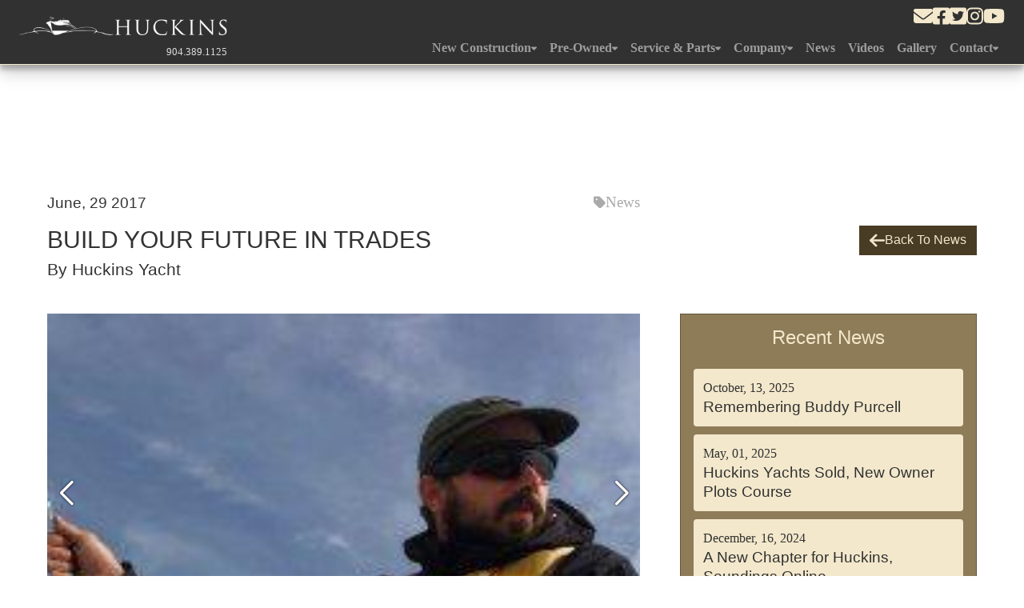

--- FILE ---
content_type: text/html;charset=UTF-8
request_url: https://www.huckinsyacht.com/news/article/build-your-future-in-trades/68
body_size: 20988
content:
<!--/detail-news-new.cfm--><!DOCTYPE html>



<!DOCTYPE html>
<html lang="en">



<head>
    <meta charset="utf-8">
    <meta name="viewport" content="width=device-width, initial-scale=1.0">

      
    

<!-- SEO TAGS :: BEGIN -->

<title>Build Your Future in Trades</title>

<link rel="canonical" href="https://www.huckinsyacht.com/news/article/build-your-future-in-trades/68" />

<meta name="robots" content="index, follow, max-image-preview:large, max-snippet:-1, max-video-preview:-1" />

<meta name="description" content="We had the privilege of hosting our first internship last summer with a student from the International Yacht Restoration School (IRYS) in Newport, RI. IRYS is an..." />


<meta property="fb:admins" content="100064362052034" />
<meta property="og:site_name" content="HuckinsYacht" />
<meta property="og:locale" content="en_US" />
<meta property="og:title" content="Build Your Future in Trades" />
<meta property="og:type" content="website" />
<meta property="og:image" content="https://www.huckinsyacht.com/photos/articles/154.jpg" />
<meta property="og:url" content="https://www.facebook.com/HuckinsYacht" />
<meta property="og:description" content="We had the privilege of hosting our first internship last summer with a student from the International Yacht Restoration School (IRYS) in Newport, RI. IRYS is an..." />

<meta name="twitter:creator" content="https://twitter.com/huckinsyacht" />
<meta name="twitter:card" value="summary" />
<meta name="twitter:site" value="@huckinsyacht" />
<meta name="twitter:title" value="Build Your Future in Trades" />
<meta name="twitter:image" value="https://www.huckinsyacht.com/photos/articles/154.jpg" />

<meta name="twitter:description" value="We had the privilege of hosting our first internship last summer with a student from the International Yacht Restoration School (IRYS) in Newport, RI. IRYS is an..." />

<meta itemprop="url" content="https://www.huckinsyacht.com/news/article/build-your-future-in-trades/68" />

<meta itemprop="name" content="Build Your Future in Trades" />


<meta property="article:author" content="https://www.facebook.com/HuckinsYacht" />
<meta property="article:publisher" content="https://www.facebook.com/HuckinsYacht" />


<script type="application/ld+json">
{
  "@context": "https://schema.org",
  "@type": "Organization",
  "url": "https://www.huckinsyacht.com",
  "logo": "https://www.huckinsyacht.com/assets/images/company_logo.webp"
}
</script>

	
<!-- SEO TAGS :: END -->

<script type="application/ld+json">
	
{
 "@context": "http://schema.org",
 "@type": "BreadcrumbList",
 "itemListElement":
 [
  {
   "@type": "ListItem",
   "position": 1,
   "item":
   {
    "@id": "https://www.huckinsyacht.com",
    "name": "Huckins Yachts"
    }
  },
  {
   "@type": "ListItem",
  "position": 2,
  "item":
   {
     "@id": "https://www.huckinsyacht.com/news/",
     "name": "News"
   }
  },
  {
   "@type": "ListItem",
  "position": 3,
  "item":
   {
     "@id": "https://www.huckinsyacht.com/news/article/build-your-future-in-trades/68",
     "name": "Build Your Future in Trades"
   }
  }
 ]
}

</script>



<script type="application/ld+json">
	
[
{
  "@context": "https://schema.org/",
  "@type": "ImageObject",
  "contentUrl": "https://www.huckinsyacht.com/photos/articles/154.jpg",
  "creditText": "Huckins Yachts"
} ]

</script>



<!-- SEO TAGS :: END -->

    <!-- Favicon -->
    <link rel="shortcut icon" href="https://www.huckinsyacht.com/img/favicon.ico" />
    <!-- Global CSS -->
    <link rel="stylesheet" href="https://www.huckinsyacht.com/re-build/assets/css/global-render-blocking.css">

    <!-- async non-critical CSS -->
    <link rel="stylesheet" media="print" onload="this.onload=null;this.removeAttribute('media');" 
        href="https://www.huckinsyacht.com/re-build/assets/css/library/jquery.fancybox.min.css"/>


    <link rel="stylesheet" href="https://www.huckinsyacht.com/re-build/assets/css/library/swiper-9-4-1.min.css">
    <link rel="stylesheet" href="https://www.huckinsyacht.com/re-build/assets/css/article-detail.css">

    
    <script>
  (function(i,s,o,g,r,a,m){i['GoogleAnalyticsObject']=r;i[r]=i[r]||function(){
  (i[r].q=i[r].q||[]).push(arguments)},i[r].l=1*new Date();a=s.createElement(o),
  m=s.getElementsByTagName(o)[0];a.async=1;a.src=g;m.parentNode.insertBefore(a,m)
  })(window,document,'script','//www.google-analytics.com/analytics.js','ga');

  ga('create', 'UA-6350756-1', 'auto');
  ga('send', 'pageview');



</script>



<!-- Google tag (gtag.js) --> <script async src="https://www.googletagmanager.com/gtag/js?id=G-Z62YMXZ53W"></script> <script> window.dataLayer = window.dataLayer || []; function gtag(){dataLayer.push(arguments);} gtag('js', new Date()); gtag('config', 'G-Z62YMXZ53W'); </script>



<!-- Google Tag Manager -->
<script>(function(w,d,s,l,i){w[l]=w[l]||[];w[l].push({'gtm.start':
new Date().getTime(),event:'gtm.js'});var f=d.getElementsByTagName(s)[0],
j=d.createElement(s),dl=l!='dataLayer'?'&l='+l:'';j.async=true;j.src=
'https://www.googletagmanager.com/gtm.js?id='+i+dl;f.parentNode.insertBefore(j,f);
})(window,document,'script','dataLayer','GTM-KXPNWB2');</script>
<!-- End Google Tag Manager -->
<!-- Facebook Pixel Code -->
<script defer>
!function(f,b,e,v,n,t,s){if(f.fbq)return;n=f.fbq=function(){n.callMethod?
n.callMethod.apply(n,arguments):n.queue.push(arguments)};if(!f._fbq)f._fbq=n;
n.push=n;n.loaded=!0;n.version='2.0';n.queue=[];t=b.createElement(e);t.async=!0;
t.src=v;s=b.getElementsByTagName(e)[0];s.parentNode.insertBefore(t,s)}(window,
document,'script','https://connect.facebook.net/en_US/fbevents.js');

fbq('init', '1555404981432380');
fbq('track', "PageView");</script>
<noscript><img height="1" width="1" style="display:none"
src="https://www.facebook.com/tr?id=1555404981432380&ev=PageView&noscript=1"
/></noscript>
<!-- End Facebook Pixel Code -->
</head>

<body>
    
<!-- Google Tag Manager (noscript) -->
<noscript><iframe src="https://www.googletagmanager.com/ns.html?id=GTM-KXPNWB2"
height="0" width="0" style="display:none;visibility:hidden"></iframe></noscript>
<!-- End Google Tag Manager (noscript) -->

<header class="main-header">

    <div class="logo"> 
        <a href="https://www.huckinsyacht.com/" aria-label="Link to the Home Page">
            <img class="img-responsive" width='260' height='23' src="https://www.huckinsyacht.com/img/logo-header-huckins.png" alt="Huckins Yacht's Logo Image" />
        </a> 
        <a href="tel:9043891125" class="navPhone">904.389.1125</a>
    </div>

    <button id="button-Main-Menu" type="button" aria-label="Button to open and close the main menu">
        <div class="hamburger-lines">
            <span class="line line1"></span>
            <span class="line line2"></span>
            <span class="line line3"></span>
        </div>
    </button>

    <div class="social-icons-header">
    <a href="mailto:info@huckinsyacht.com" aria-label="Mail to us through our email info@huckinsyacht.com">
        <svg xmlns="http://www.w3.org/2000/svg" viewBox="0 0 512 512">
            <path d="M48 64C21.5 64 0 85.5 0 112c0 15.1 7.1 29.3 19.2 38.4L236.8 313.6c11.4 8.5 27 8.5 38.4 0L492.8 150.4c12.1-9.1 19.2-23.3 19.2-38.4c0-26.5-21.5-48-48-48H48zM0 176V384c0 35.3 28.7 64 64 64H448c35.3 0 64-28.7 64-64V176L294.4 339.2c-22.8 17.1-54 17.1-76.8 0L0 176z"/>
        </svg>
    </a>
    <a href="https://www.facebook.com/HuckinsYacht" target="_blank" aria-label="Visit our Facebook account">
        <svg xmlns="http://www.w3.org/2000/svg" viewBox="0 0 448 512">
            <path d="M400 32H48A48 48 0 0 0 0 80v352a48 48 0 0 0 48 48h137.25V327.69h-63V256h63v-54.64c0-62.15 37-96.48 93.67-96.48 27.14 0 55.52 4.84 55.52 4.84v61h-31.27c-30.81 0-40.42 19.12-40.42 38.73V256h68.78l-11 71.69h-57.78V480H400a48 48 0 0 0 48-48V80a48 48 0 0 0-48-48z"/>
        </svg>
    </a>

    <a href="https://twitter.com/huckinsyacht" target="_blank" aria-label="Visit our Twitter account">
        <svg xmlns="http://www.w3.org/2000/svg" viewBox="0 0 448 512">
            <path d="M400 32H48C21.5 32 0 53.5 0 80v352c0 26.5 21.5 48 48 48h352c26.5 0 48-21.5 48-48V80c0-26.5-21.5-48-48-48zm-48.9 158.8c.2 2.8.2 5.7.2 8.5 0 86.7-66 186.6-186.6 186.6-37.2 0-71.7-10.8-100.7-29.4 5.3.6 10.4.8 15.8.8 30.7 0 58.9-10.4 81.4-28-28.8-.6-53-19.5-61.3-45.5 10.1 1.5 19.2 1.5 29.6-1.2-30-6.1-52.5-32.5-52.5-64.4v-.8c8.7 4.9 18.9 7.9 29.6 8.3a65.447 65.447 0 0 1-29.2-54.6c0-12.2 3.2-23.4 8.9-33.1 32.3 39.8 80.8 65.8 135.2 68.6-9.3-44.5 24-80.6 64-80.6 18.9 0 35.9 7.9 47.9 20.7 14.8-2.8 29-8.3 41.6-15.8-4.9 15.2-15.2 28-28.8 36.1 13.2-1.4 26-5.1 37.8-10.2-8.9 13.1-20.1 24.7-32.9 34z"/>
        </svg>
    </a>

    <a href="https://instagram.com/huckinsyacht/" target="_blank" aria-label="Visit our Instagram account">
        <svg xmlns="http://www.w3.org/2000/svg" viewBox="0 0 448 512">
            <path d="M224.1 141c-63.6 0-114.9 51.3-114.9 114.9s51.3 114.9 114.9 114.9S339 319.5 339 255.9 287.7 141 224.1 141zm0 189.6c-41.1 0-74.7-33.5-74.7-74.7s33.5-74.7 74.7-74.7 74.7 33.5 74.7 74.7-33.6 74.7-74.7 74.7zm146.4-194.3c0 14.9-12 26.8-26.8 26.8-14.9 0-26.8-12-26.8-26.8s12-26.8 26.8-26.8 26.8 12 26.8 26.8zm76.1 27.2c-1.7-35.9-9.9-67.7-36.2-93.9-26.2-26.2-58-34.4-93.9-36.2-37-2.1-147.9-2.1-184.9 0-35.8 1.7-67.6 9.9-93.9 36.1s-34.4 58-36.2 93.9c-2.1 37-2.1 147.9 0 184.9 1.7 35.9 9.9 67.7 36.2 93.9s58 34.4 93.9 36.2c37 2.1 147.9 2.1 184.9 0 35.9-1.7 67.7-9.9 93.9-36.2 26.2-26.2 34.4-58 36.2-93.9 2.1-37 2.1-147.8 0-184.8zM398.8 388c-7.8 19.6-22.9 34.7-42.6 42.6-29.5 11.7-99.5 9-132.1 9s-102.7 2.6-132.1-9c-19.6-7.8-34.7-22.9-42.6-42.6-11.7-29.5-9-99.5-9-132.1s-2.6-102.7 9-132.1c7.8-19.6 22.9-34.7 42.6-42.6 29.5-11.7 99.5-9 132.1-9s102.7-2.6 132.1 9c19.6 7.8 34.7 22.9 42.6 42.6 11.7 29.5 9 99.5 9 132.1s2.7 102.7-9 132.1z"/>
        </svg>
    </a>

    <a href="https://www.youtube.com/channel/UCepRHnBidA9UIbpjk-htMEw" target="_blank" aria-label="Visit our Youtube account">
        <svg xmlns="http://www.w3.org/2000/svg" viewBox="0 0 576 512">
            <path d="M549.655 124.083c-6.281-23.65-24.787-42.276-48.284-48.597C458.781 64 288 64 288 64S117.22 64 74.629 75.486c-23.497 6.322-42.003 24.947-48.284 48.597-11.412 42.867-11.412 132.305-11.412 132.305s0 89.438 11.412 132.305c6.281 23.65 24.787 41.5 48.284 47.821C117.22 448 288 448 288 448s170.78 0 213.371-11.486c23.497-6.321 42.003-24.171 48.284-47.821 11.412-42.867 11.412-132.305 11.412-132.305s0-89.438-11.412-132.305zm-317.51 213.508V175.185l142.739 81.205-142.739 81.201z"/>
        </svg>
    </a>


</div>
   <!-- <div class="accent-element mobile">
        <a href="https://www.huckinsyacht.com/new-construction/sportsman-38">NEW Sportsman 38</a>
    </div>-->

    <nav id="primary-nav" class="menu">
           <!-- <div class="accent-element">
                <a href="https://www.huckinsyacht.com/new-construction/sportsman-38">NEW Sportsman 38</a>
            </div>-->
            <div class="menu-item has-sub-menu">
                <p> New Construction </p>
                <svg class="down-arrow" xmlns="http://www.w3.org/2000/svg" viewBox="0 0 320 512">
    <path d="M137.4 374.6c12.5 12.5 32.8 12.5 45.3 0l128-128c9.2-9.2 11.9-22.9 6.9-34.9s-16.6-19.8-29.6-19.8L32 192c-12.9 0-24.6 7.8-29.6 19.8s-2.2 25.7 6.9 34.9l128 128z"/>
</svg>
                <ul class="sub-menu">
                    <li><a href='https://www.huckinsyacht.com/new-construction'>Yachts</a></li>
                    <li><a href='https://www.huckinsyacht.com/new-construction/quadraconic-hull'>Quadraconic<sup>&reg;</sup> Hull</a></li>
                    <li><a href="https://www.huckinsyacht.com/new-construction/guide-to-custom">Guide To Custom</a></li>
                    <li><a href='https://www.huckinsyacht.com/new-construction/owners-perspective'>Owner's Perspective</a></li>
                </ul>
            </div>
            <div class="menu-item has-sub-menu">
                <p>Pre-Owned </p>
                <svg class="down-arrow" xmlns="http://www.w3.org/2000/svg" viewBox="0 0 320 512">
    <path d="M137.4 374.6c12.5 12.5 32.8 12.5 45.3 0l128-128c9.2-9.2 11.9-22.9 6.9-34.9s-16.6-19.8-29.6-19.8L32 192c-12.9 0-24.6 7.8-29.6 19.8s-2.2 25.7 6.9 34.9l128 128z"/>
</svg>
                <ul class="sub-menu"> 
                    <li><a href='https://www.huckinsyacht.com/pre-owned/huckins'>Huckins</a></li>
                    <li><a href='https://www.huckinsyacht.com/pre-owned/other'>Other</a></li>
                    <li><a href='https://www.huckinsyacht.com/company/team/sara-gielow'>Contact Our Broker</a></li>
                    <li><a href='https://www.huckinsyacht.com/charter'>Charter</a></li>        
                </ul>
            </div>
            <div class="menu-item has-sub-menu">
                <p> Service &amp; Parts </p>
                <svg class="down-arrow" xmlns="http://www.w3.org/2000/svg" viewBox="0 0 320 512">
    <path d="M137.4 374.6c12.5 12.5 32.8 12.5 45.3 0l128-128c9.2-9.2 11.9-22.9 6.9-34.9s-16.6-19.8-29.6-19.8L32 192c-12.9 0-24.6 7.8-29.6 19.8s-2.2 25.7 6.9 34.9l128 128z"/>
</svg>
                <ul class="sub-menu">
                    <li><a href='https://www.huckinsyacht.com/service'>Our Service Department</a></li>
                    <li><a href='https://www.huckinsyacht.com/service/before-and-after'>Before &amp; After Gallery</a></li>
                    <li><a href='https://www.huckinsyacht.com/img/HYC25Rates.pdf' target='_blank'>Full Rate Schedule</a></li>
                    <li><a href='https://na4.documents.adobe.com/public/esignWidget?wid=CBFCIBAA3AAABLblqZhDLVTRmQUTEI3e2AeF2IjE5A1O65k9zIZ2glcNUGTOdF0T_R4Ifs4anpX5OppTrcXE*' target='_blank'>Service Agreement</a></li>
                    <li><a href='https://www.huckinsyacht.com/img/Employment-application-2016.pdf' target='_blank'>Join Our Team</a></li>
                    <li><a href='https://www.huckinsyacht.com/assets/pdf/approach-to-yard.pdf' target="_blank">Approach To Yard</a></li>
                    <li><a href='https://www.huckinsyacht.com/company/team/pj-rogers'>Contact Service</a></li>
                </ul>
            </div>
            <div class="menu-item has-sub-menu">
                <p> Company </p>
                <svg class="down-arrow" xmlns="http://www.w3.org/2000/svg" viewBox="0 0 320 512">
    <path d="M137.4 374.6c12.5 12.5 32.8 12.5 45.3 0l128-128c9.2-9.2 11.9-22.9 6.9-34.9s-16.6-19.8-29.6-19.8L32 192c-12.9 0-24.6 7.8-29.6 19.8s-2.2 25.7 6.9 34.9l128 128z"/>
</svg>
                <ul class="sub-menu">
                    <li><a href='https://www.huckinsyacht.com/company'>About Us</a></li> 
                    <li><a href='https://www.huckinsyacht.com/company/history'>History</a></li>
                    <li><a href='https://www.huckinsyacht.com/company/gallery'>Gallery</a></li> 
                    <li><a href='https://www.huckinsyacht.com/company/team'>Team</a></li>
                    <li><a href='https://squareup.com/market/huckins-yacht-corporation' target='_blank'>Online Store</a></li>
                </ul>
            </div>
            <a class="menu-item" href='https://www.huckinsyacht.com/news'>News</a>
            <a class="menu-item" href='https://www.huckinsyacht.com/videos'>Videos</a> 
            <a class="menu-item" href='https://www.huckinsyacht.com/company/gallery'>Gallery</a>
            <div class="menu-item has-sub-menu">
                <a href='https://www.huckinsyacht.com/contact'> Contact </a>
                <svg class="down-arrow" xmlns="http://www.w3.org/2000/svg" viewBox="0 0 320 512">
    <path d="M137.4 374.6c12.5 12.5 32.8 12.5 45.3 0l128-128c9.2-9.2 11.9-22.9 6.9-34.9s-16.6-19.8-29.6-19.8L32 192c-12.9 0-24.6 7.8-29.6 19.8s-2.2 25.7 6.9 34.9l128 128z"/>
</svg> 
                <ul class="sub-menu">
                    <li><a href='https://www.huckinsyacht.com/assets/pdf/approach-to-yard.pdf' target="_blank">Approach To Yard</a></li>
                    <li><a href='https://www.huckinsyacht.com/img/whatsnear.pdf' target="_blank">What's Near</a></li>
                </ul>
            </div>
        </ul>
    </nav>
</header>


    <header class="header-article-section container margin-top side-bar-wrap">
        <div class='header-article'>
            
                <div class='article-date-cat'>
                    <p class="article-the-date">June, 29 2017</p>
                    <p class="article-cat flex">
                        <svg xmlns="http://www.w3.org/2000/svg" viewBox="0 0 448 512">
                            <path d="M0 80V229.5c0 17 6.7 33.3 18.7 45.3l176 176c25 25 65.5 25 90.5 0L418.7 317.3c25-25 25-65.5 0-90.5l-176-176c-12-12-28.3-18.7-45.3-18.7H48C21.5 32 0 53.5 0 80zm112 32a32 32 0 1 1 0 64 32 32 0 1 1 0-64z"/>
                        </svg>
                        News
                    </p>
                </div>

                <h1 class="title">Build Your Future in Trades</h1>
                
                    <p class="article-the-author">By Huckins Yacht</p>
                 
        </div>
        
        <a  class="btn-primary-icon" href='/news/'>
            <svg xmlns="http://www.w3.org/2000/svg" viewBox="0 0 448 512">
                <path d="M9.4 233.4c-12.5 12.5-12.5 32.8 0 45.3l160 160c12.5 12.5 32.8 12.5 45.3 0s12.5-32.8 0-45.3L109.2 288 416 288c17.7 0 32-14.3 32-32s-14.3-32-32-32l-306.7 0L214.6 118.6c12.5-12.5 12.5-32.8 0-45.3s-32.8-12.5-45.3 0l-160 160z"/>
            </svg>
            Back To News
        </a>
    
    </header>

    <main class='container'>

        <div class='side-bar-wrap'>
            
            <div class='main-content'>

                <div class="featured-article"> 

                    
                    <div class="swiper-container slider-gallery">
                        <div class="swiper-wrapper">

                            
                                    <div class="swiper-slide">
                                        <a data-fancybox="images" title="click to zoom-in" href="https://www.huckinsyacht.com/photos/articles/large/154.jpg">
                                            <img width='100' height='100' class="img-responsive" src="https://www.huckinsyacht.com/photos/articles/large/154.jpg" alt="Build Your Future in Trades">
                                        </a>
                                    </div>
                                 

                        </div>
                        <div class="swiper-button-next"></div>
                        <div class="swiper-button-prev"></div>
                    </div>
        
                     
                    <div class="swiper-container slider-gallery-thumbs">
                        <div class="swiper-wrapper">
                            
                                    <div class="swiper-slide">
                                        <img width='100' height='100' src="https://www.huckinsyacht.com/photos/articles/thumb-news-detail/154.jpg"  alt="Build Your Future in Trades">
                                        <span class='overlay'></span>
                                    </div>
                                 

                        </div>
                    </div>
                    
                    <!-- --> 
                     
                    
                        <!-- documents -->
                        
                        
                        <!-- videos -->
                        
                        
                        <!-- body -->
                        <div class="article-body"><p>We had the privilege of hosting our first internship last summer with a student from the International Yacht Restoration School (<a href="http://iyrs.edu/" target="_blank">IRYS</a>) in Newport, RI. IRYS is an experimental learning school that teaches students the skills they need for in-demand jobs in composites technology, marine systems, boat-building and restoration.</p>
<p>For the past two to three years the hardest segment of the workforce for employers to staff, according to ManpowerGroup, is skilled talent is trades - welders, electricians, painters, carpenters, machinist, etc. Huckins has certainly experienced this shortage first hand. For generations the focus has been to go to college and get a degree. This has pushed the average age of skilled-trade workers in the U.S. to 45 years and over, many of who will be retiring soon with no one to fill their shoes. This shortage also presents a wonderful career opportunity for young people today. If you're someone who doesn't' want to sit behind a desk, is creative and likes to use their hands, please go learn a trade. We need you!</p>
<p>We created the Huckins internship in effort to build up careers in the trades, shorten the age gap, and continue to pass on the tradition of boat-building and craftsmanship. Adam Mead was our first intern, but hopefully not our last.</p>
<h3><strong><strong>Q&amp;A with Huckins Intern Adam Meads</strong></strong></h3>
<p><span style="background-color: #ffff99;">Why did you want to get into the marine industry?</span></p>
<p>I really like to sail and I thought it would be a dream job to work on boats.</p>
<p><br /><span style="background-color: #ffff99;">Why did you decide to get into trades?</span></p>
<p>I really like woodworking projects.</p>
<p><br /><span style="background-color: #ffff99;">What is your ultimate career goal?</span></p>
<p>To build and design boats.</p>
<p><br /><span style="background-color: #ffff99;">Had you ever worked in a boatyard prior to Huckins?</span></p>
<p>No, Huckins was my first boatyard.</p>
<p><br /><span style="background-color: #ffff99;">Were you nervous about your internship at Huckins?</span></p>
<p>Not nervous, but excited for new experience.</p>
<p><br /> <span style="background-color: #ffff99;">Did you learn any new skills while at Huckins?</span></p>
<p>I learned a lot about fiberglass and the way to apply it.</p>
<p><br /><span style="background-color: #ffff99;">What was the most challenging project at Huckins?</span></p>
<p>Everything was difficult it its own way, but nothing to crazy.</p>
<p>&nbsp;</p>
<p><span style="background-color: #ffff99;">What was your overall experience like?<br /></span></p>
<p>Doug Beebe was a good teacher and very thorough on the projects that needed to be completed. It was a good internship, but really hot at times. I'm from cold Rhode Island remember. I really enjoyed staying at the yard and being able to see the river.</p>
<h3><em><strong>Huckins Carpentry Foreman, Doug Beebe said, "It is great to see people who want to work and learn a trade, my experience with Adam was all positive."</strong> </em></h3>
<p>Adam is a recent graduate of IYRS and has accepted a job on the <a href="https://www.mysticseaport.org/category/mayflower-ii-restoration/" target="_blank">Mayflower II</a> in Mystic, CT. The Mayflower II, is Plimout Plantation's full-scale reproduction of the tall ship that brought the Pilgrims to Plymouth in 1620. The project is scheduled for completion in 2019.</p>
<p>Interested in being a Huckins intern? Email resume and note dept. of interest (mechanical, electrical, carpentry, paint or dock) to <a href="mailto:info@huckinsyacht.com">info@huckinsyacht.com.</a></p> </div>

                     
                            
                </div>
            </div>
            
            <div class="side-bar the-news-list">
                <h2 class="sub-title center">Recent News</h2>
                
                 
                    <!-- --> 
                    <span>
                    
                    </span> 
                    
                    <a class="news-list-link" href="https://www.huckinsyacht.com/news/article/remembering-buddy-purcell/123">
                        <p class="news-list-date"><time>October, 13, 2025</time></p>
                        <h3 class="news-list-title">Remembering Buddy Purcell</h3>
                    </a> 
                 
                    <!-- --> 
                    <span>
                    
                    </span> 
                    
                    <a class="news-list-link" href="https://www.huckinsyacht.com/news/article/huckins-yachts-sold-new-owner-plots-course/122">
                        <p class="news-list-date"><time>May, 01, 2025</time></p>
                        <h3 class="news-list-title">Huckins Yachts Sold, New Owner Plots Course</h3>
                    </a> 
                 
                    <!-- --> 
                    <span>
                    
                    </span> 
                    
                    <a class="news-list-link" href="https://www.huckinsyacht.com/news/article/a-new-chapter-for-huckins-soundings-online/119">
                        <p class="news-list-date"><time>December, 16, 2024</time></p>
                        <h3 class="news-list-title">A New Chapter for Huckins, Soundings Online</h3>
                    </a> 
                 
                    <!-- --> 
                    <span>
                    
                    </span> 
                    
                    <a class="news-list-link" href="https://www.huckinsyacht.com/news/article/spot-a-huckins-pt-boat-in-the-movies/118">
                        <p class="news-list-date"><time>June, 06, 2024</time></p>
                        <h3 class="news-list-title">Spot a Huckins PT boat in the Movies!</h3>
                    </a> 
                 
                    <!-- --> 
                    <span>
                    
                    </span> 
                    
                    <a class="news-list-link" href="https://www.huckinsyacht.com/news/article/sept-6-8-2024-rendezvous-in-newport-ri/116">
                        <p class="news-list-date"><time>May, 20, 2024</time></p>
                        <h3 class="news-list-title">Sept. 6-8, 2024 Rendezvous in Newport, RI</h3>
                    </a> 
                 
                    <!-- --> 
                    <span>
                    
                    </span> 
                    
                    <a class="news-list-link" href="https://www.huckinsyacht.com/news/article/vintage-weekend-journey-recap/117">
                        <p class="news-list-date"><time>January, 24, 2024</time></p>
                        <h3 class="news-list-title">Vintage Weekend Journey & Recap</h3>
                    </a> 
                 
                    <!-- --> 
                    <span>
                    
                    </span> 
                    
                    <a class="news-list-link" href="https://www.huckinsyacht.com/news/article/bringing-a-1990-rybovich-44-back-to-life/115">
                        <p class="news-list-date"><time>December, 01, 2023</time></p>
                        <h3 class="news-list-title">Bringing a 1990 Rybovich 44’ back to life</h3>
                    </a> 
                 
                    <!-- --> 
                    <span>
                    
                    </span> 
                    
                    <a class="news-list-link" href="https://www.huckinsyacht.com/news/article/we-are-hiring/114">
                        <p class="news-list-date"><time>July, 20, 2023</time></p>
                        <h3 class="news-list-title">We are hiring!</h3>
                    </a> 
                 
                    <!-- --> 
                    <span>
                    
                    </span> 
                    
                    <a class="news-list-link" href="https://www.huckinsyacht.com/news/article/miramar-wins-best-restoration-at-vintage-weekend-2022/112">
                        <p class="news-list-date"><time>January, 10, 2023</time></p>
                        <h3 class="news-list-title">Miramar wins Best Restoration at Vintage Weekend 2022</h3>
                    </a> 
                 
                    <!-- --> 
                    <span>
                    
                    </span> 
                    
                    <a class="news-list-link" href="https://www.huckinsyacht.com/news/article/avocette-iii-return-to-glory/111">
                        <p class="news-list-date"><time>May, 26, 2022</time></p>
                        <h3 class="news-list-title">Avocette III Return to Glory</h3>
                    </a> 
                 
            </div>

        </div>

    </main> 

    <footer class='footer'>
    <div class="container flex">
        <!-- address -->
        <div class="footer-address"> <nobr>Huckins Yacht  &copy;2026 All Rights Reserved</nobr><br>
        <nobr>3482 Lakeshore Boulevard, Jacksonville, FL 32210</nobr></div>
        
        <!-- social icons --> 
        <div class="social-icons-header">
    <a href="mailto:info@huckinsyacht.com" aria-label="Mail to us through our email info@huckinsyacht.com">
        <svg xmlns="http://www.w3.org/2000/svg" viewBox="0 0 512 512">
            <path d="M48 64C21.5 64 0 85.5 0 112c0 15.1 7.1 29.3 19.2 38.4L236.8 313.6c11.4 8.5 27 8.5 38.4 0L492.8 150.4c12.1-9.1 19.2-23.3 19.2-38.4c0-26.5-21.5-48-48-48H48zM0 176V384c0 35.3 28.7 64 64 64H448c35.3 0 64-28.7 64-64V176L294.4 339.2c-22.8 17.1-54 17.1-76.8 0L0 176z"/>
        </svg>
    </a>
    <a href="https://www.facebook.com/HuckinsYacht" target="_blank" aria-label="Visit our Facebook account">
        <svg xmlns="http://www.w3.org/2000/svg" viewBox="0 0 448 512">
            <path d="M400 32H48A48 48 0 0 0 0 80v352a48 48 0 0 0 48 48h137.25V327.69h-63V256h63v-54.64c0-62.15 37-96.48 93.67-96.48 27.14 0 55.52 4.84 55.52 4.84v61h-31.27c-30.81 0-40.42 19.12-40.42 38.73V256h68.78l-11 71.69h-57.78V480H400a48 48 0 0 0 48-48V80a48 48 0 0 0-48-48z"/>
        </svg>
    </a>

    <a href="https://twitter.com/huckinsyacht" target="_blank" aria-label="Visit our Twitter account">
        <svg xmlns="http://www.w3.org/2000/svg" viewBox="0 0 448 512">
            <path d="M400 32H48C21.5 32 0 53.5 0 80v352c0 26.5 21.5 48 48 48h352c26.5 0 48-21.5 48-48V80c0-26.5-21.5-48-48-48zm-48.9 158.8c.2 2.8.2 5.7.2 8.5 0 86.7-66 186.6-186.6 186.6-37.2 0-71.7-10.8-100.7-29.4 5.3.6 10.4.8 15.8.8 30.7 0 58.9-10.4 81.4-28-28.8-.6-53-19.5-61.3-45.5 10.1 1.5 19.2 1.5 29.6-1.2-30-6.1-52.5-32.5-52.5-64.4v-.8c8.7 4.9 18.9 7.9 29.6 8.3a65.447 65.447 0 0 1-29.2-54.6c0-12.2 3.2-23.4 8.9-33.1 32.3 39.8 80.8 65.8 135.2 68.6-9.3-44.5 24-80.6 64-80.6 18.9 0 35.9 7.9 47.9 20.7 14.8-2.8 29-8.3 41.6-15.8-4.9 15.2-15.2 28-28.8 36.1 13.2-1.4 26-5.1 37.8-10.2-8.9 13.1-20.1 24.7-32.9 34z"/>
        </svg>
    </a>

    <a href="https://instagram.com/huckinsyacht/" target="_blank" aria-label="Visit our Instagram account">
        <svg xmlns="http://www.w3.org/2000/svg" viewBox="0 0 448 512">
            <path d="M224.1 141c-63.6 0-114.9 51.3-114.9 114.9s51.3 114.9 114.9 114.9S339 319.5 339 255.9 287.7 141 224.1 141zm0 189.6c-41.1 0-74.7-33.5-74.7-74.7s33.5-74.7 74.7-74.7 74.7 33.5 74.7 74.7-33.6 74.7-74.7 74.7zm146.4-194.3c0 14.9-12 26.8-26.8 26.8-14.9 0-26.8-12-26.8-26.8s12-26.8 26.8-26.8 26.8 12 26.8 26.8zm76.1 27.2c-1.7-35.9-9.9-67.7-36.2-93.9-26.2-26.2-58-34.4-93.9-36.2-37-2.1-147.9-2.1-184.9 0-35.8 1.7-67.6 9.9-93.9 36.1s-34.4 58-36.2 93.9c-2.1 37-2.1 147.9 0 184.9 1.7 35.9 9.9 67.7 36.2 93.9s58 34.4 93.9 36.2c37 2.1 147.9 2.1 184.9 0 35.9-1.7 67.7-9.9 93.9-36.2 26.2-26.2 34.4-58 36.2-93.9 2.1-37 2.1-147.8 0-184.8zM398.8 388c-7.8 19.6-22.9 34.7-42.6 42.6-29.5 11.7-99.5 9-132.1 9s-102.7 2.6-132.1-9c-19.6-7.8-34.7-22.9-42.6-42.6-11.7-29.5-9-99.5-9-132.1s-2.6-102.7 9-132.1c7.8-19.6 22.9-34.7 42.6-42.6 29.5-11.7 99.5-9 132.1-9s102.7-2.6 132.1 9c19.6 7.8 34.7 22.9 42.6 42.6 11.7 29.5 9 99.5 9 132.1s2.7 102.7-9 132.1z"/>
        </svg>
    </a>

    <a href="https://www.youtube.com/channel/UCepRHnBidA9UIbpjk-htMEw" target="_blank" aria-label="Visit our Youtube account">
        <svg xmlns="http://www.w3.org/2000/svg" viewBox="0 0 576 512">
            <path d="M549.655 124.083c-6.281-23.65-24.787-42.276-48.284-48.597C458.781 64 288 64 288 64S117.22 64 74.629 75.486c-23.497 6.322-42.003 24.947-48.284 48.597-11.412 42.867-11.412 132.305-11.412 132.305s0 89.438 11.412 132.305c6.281 23.65 24.787 41.5 48.284 47.821C117.22 448 288 448 288 448s170.78 0 213.371-11.486c23.497-6.321 42.003-24.171 48.284-47.821 11.412-42.867 11.412-132.305 11.412-132.305s0-89.438-11.412-132.305zm-317.51 213.508V175.185l142.739 81.205-142.739 81.201z"/>
        </svg>
    </a>


</div> 

        <!-- asnet -->
        <a class="asnet-logo" href="https://www.advantageservices.net" target="_blank" aria-label="Visit the Advantage Services Net website">
            <svg id="_2563953385888" xmlns="http://www.w3.org/2000/svg" width="134.515" height="28.889" viewBox="0 0 134.515 28.889">
    <g id="Group_2" data-name="Group 2" transform="translate(60.663)">
        <path id="Path_3" data-name="Path 3" d="M187.95,105.89a2.275,2.275,0,0,0,1.01.735A2.428,2.428,0,0,1,187.95,105.89Z" transform="translate(-154.662 -77.86)" />
        <path id="Path_4" data-name="Path 4" d="M187.9,105.84l.026.026a.287.287,0,0,1-.039-.046C187.9,105.827,187.9,105.833,187.9,105.84Z" transform="translate(-154.642 -77.836)" />
        <path id="Path_5" data-name="Path 5" d="M187.37,105.03a3.066,3.066,0,0,0,.308.472,2.505,2.505,0,0,1-.177-.256Z" transform="translate(-154.463 -77.564)" />
        <path id="Path_6" data-name="Path 6" d="M210.521,80.352a8.737,8.737,0,0,0-1.49-2.689,7.218,7.218,0,0,0-2.231-1.81,5.954,5.954,0,0,0-2.756-.662h-29a1.8,1.8,0,0,1-1.391-.7,2.446,2.446,0,0,1-.6-1.646,2.4,2.4,0,0,1,.6-1.679,1.835,1.835,0,0,1,1.391-.669h31.943a2.251,2.251,0,0,0,1.785-.885,3.525,3.525,0,0,0,0-4.309,2.251,2.251,0,0,0-1.785-.885H175.147a5.693,5.693,0,0,0-2.723.669,7.157,7.157,0,0,0-2.2,1.8,8.843,8.843,0,0,0-1.5,2.663,10.108,10.108,0,0,0,0,6.585,8.807,8.807,0,0,0,1.5,2.656,7.274,7.274,0,0,0,2.2,1.81,5.764,5.764,0,0,0,2.723.662h29.108a1.744,1.744,0,0,1,1.365.7,2.586,2.586,0,0,1,.577,1.712,2.352,2.352,0,0,1-.577,1.613,1.755,1.755,0,0,1-1.365.669H173.487l-12.2-19.7a6.556,6.556,0,0,0-2.3-2.282,5.828,5.828,0,0,0-6.142.1,7.149,7.149,0,0,0-2.356,2.374L137.745,87.16A2.947,2.947,0,0,0,137.22,89a3.271,3.271,0,0,0,.728,2.151,2.251,2.251,0,0,0,1.785.885,2.311,2.311,0,0,0,1.942-1.141L154,71.131a8.24,8.24,0,0,1,.866-1.108,1.366,1.366,0,0,1,2.257,0c.367.407.669.774.919,1.108l12.087,19.485.131.216a2.508,2.508,0,0,0,.177.256.2.2,0,0,0,.033.046.289.289,0,0,0,.039.046,2.429,2.429,0,0,0,1.011.735h.007c.066.026.131.039.2.059s.1.02.157.033a.452.452,0,0,1,.085.013,2.261,2.261,0,0,0,.3.02h31.778A6.1,6.1,0,0,0,206.8,91.4a6.739,6.739,0,0,0,2.231-1.771,8.83,8.83,0,0,0,1.49-2.663,9.578,9.578,0,0,0,.551-3.292A9.877,9.877,0,0,0,210.521,80.352Zm-29.915,9.569h0a.552.552,0,0,1-.217.439.867.867,0,0,1-.551.177,1.221,1.221,0,0,1-.223-.026.872.872,0,0,1-.2-.072l-3.675-1.771c-.1-.046-.184-.085-.249-.111a.575.575,0,0,0-.164-.046.155.155,0,0,0-.157.125,1.51,1.51,0,0,0-.033.348v1.246a.256.256,0,0,1-.112.216.417.417,0,0,1-.269.092.436.436,0,0,1-.276-.092.274.274,0,0,1-.112-.216V88.386a.54.54,0,0,1,.223-.439.836.836,0,0,1,.545-.177,1.222,1.222,0,0,1,.223.026.873.873,0,0,1,.2.072l3.675,1.777c.1.046.184.079.256.1a.368.368,0,0,0,.164.046.147.147,0,0,0,.151-.125,1.512,1.512,0,0,0,.033-.348V88.078a.256.256,0,0,1,.112-.216.417.417,0,0,1,.269-.092.436.436,0,0,1,.276.092.274.274,0,0,1,.112.216Zm12.782.472h0a.413.413,0,0,1-.269.085h-5.1a1.107,1.107,0,0,1-.348-.059,1.041,1.041,0,0,1-.315-.171.922.922,0,0,1-.223-.256.681.681,0,0,1-.092-.341v-.571a.232.232,0,0,1,.125-.23.991.991,0,0,1,.394-.059h5.381a.454.454,0,0,1,.269.085.272.272,0,0,1,.118.216.263.263,0,0,1-.118.216.417.417,0,0,1-.269.092h-5.125v.308a.129.129,0,0,0,.066.111.305.305,0,0,0,.184.046h5.053a.417.417,0,0,1,.269.092.256.256,0,0,1,.112.216.264.264,0,0,1-.112.216Zm0-2.158h0a.417.417,0,0,1-.269.092H187.43a.449.449,0,0,1-.276-.092.266.266,0,0,1,0-.433.444.444,0,0,1,.276-.085h5.689a.413.413,0,0,1,.269.085.266.266,0,0,1,0,.433Zm11.529.059h0a.413.413,0,0,1-.269.085h-2.375v1.849a.273.273,0,0,1-.112.216.449.449,0,0,1-.276.092.418.418,0,0,1-.269-.092.256.256,0,0,1-.112-.216V88.38H199.1a.4.4,0,0,1-.249-.1.252.252,0,0,1-.1-.2.274.274,0,0,1,.112-.216.423.423,0,0,1,.276-.092h5.518a.417.417,0,0,1,.269.092.266.266,0,0,1,0,.433Z" transform="translate(-137.22 -63.15)" />
        <path id="Path_7" data-name="Path 7" d="M164.888,99.93a1.882,1.882,0,0,0-1.411.584,1.969,1.969,0,0,0-.577,1.436,1.943,1.943,0,0,0,.577,1.43,1.973,1.973,0,0,0,2.815,0,1.969,1.969,0,0,0,.577-1.43,2,2,0,0,0-.577-1.436A1.878,1.878,0,0,0,164.888,99.93Z" transform="translate(-146.049 -75.809)" />
        </g>
        <path id="Path_8" data-name="Path 8" d="M47.756,75.849a.36.36,0,0,1-.1.3.356.356,0,0,1-.236.092H44.259a3.076,3.076,0,0,0,.079.721,1.442,1.442,0,0,0,.269.551,1.156,1.156,0,0,0,.486.348,1.837,1.837,0,0,0,.728.125,3.359,3.359,0,0,0,.61-.052A4.244,4.244,0,0,0,46.9,77.8c.125-.046.236-.092.322-.125a.475.475,0,0,1,.184-.059.132.132,0,0,1,.072.02.1.1,0,0,1,.039.059.3.3,0,0,1,.026.1,1.214,1.214,0,0,1,.007.164v.118a.515.515,0,0,0-.013.092.242.242,0,0,1-.033.072.181.181,0,0,1-.046.059.892.892,0,0,1-.171.1,2.992,2.992,0,0,1-.374.131c-.151.039-.328.079-.531.111a3.926,3.926,0,0,1-.643.052,2.961,2.961,0,0,1-1.037-.171,1.873,1.873,0,0,1-.748-.485,2.169,2.169,0,0,1-.459-.82,3.974,3.974,0,0,1-.151-1.141,3.661,3.661,0,0,1,.157-1.115,2.41,2.41,0,0,1,.459-.839,2.039,2.039,0,0,1,.735-.525,2.634,2.634,0,0,1,1.916-.007,1.985,1.985,0,0,1,.656.492,2.04,2.04,0,0,1,.374.721,3.208,3.208,0,0,1,.118.885v.157Zm-.886-.262a1.6,1.6,0,0,0-.308-1.089A1.173,1.173,0,0,0,45.6,74.1a1.315,1.315,0,0,0-.577.118,1.273,1.273,0,0,0-.413.328,1.637,1.637,0,0,0-.256.472,2.035,2.035,0,0,0-.1.564Zm6.371,2.873a.118.118,0,0,1-.02.072.206.206,0,0,1-.072.052.53.53,0,0,1-.138.033,1.7,1.7,0,0,1-.21.013,1.944,1.944,0,0,1-.223-.013.473.473,0,0,1-.131-.033.159.159,0,0,1-.072-.052.118.118,0,0,1-.02-.072V75.646a2.612,2.612,0,0,0-.066-.662,1.436,1.436,0,0,0-.184-.433.85.85,0,0,0-.315-.275,1,1,0,0,0-.453-.1,1.134,1.134,0,0,0-.656.236,3.771,3.771,0,0,0-.689.689v3.358a.118.118,0,0,1-.02.072.206.206,0,0,1-.072.052.53.53,0,0,1-.138.033,1.727,1.727,0,0,1-.217.013,1.916,1.916,0,0,1-.217-.013.473.473,0,0,1-.131-.033.129.129,0,0,1-.072-.052.118.118,0,0,1-.02-.072v-4.8a.244.244,0,0,1,.013-.079.319.319,0,0,1,.066-.052.486.486,0,0,1,.125-.033c.052,0,.118-.007.2-.007s.144.007.2.007a.485.485,0,0,1,.125.033.536.536,0,0,1,.059.052.14.14,0,0,1,.02.079v.63a2.875,2.875,0,0,1,.807-.662,1.69,1.69,0,0,1,.814-.21,1.884,1.884,0,0,1,.807.157,1.439,1.439,0,0,1,.525.439,1.673,1.673,0,0,1,.3.636,4.194,4.194,0,0,1,.085.879v2.932Zm5.623-4.578a.487.487,0,0,1-.052.269.151.151,0,0,1-.131.085h-.689a.986.986,0,0,1,.262.42,1.461,1.461,0,0,1,.072.479,1.835,1.835,0,0,1-.131.735,1.459,1.459,0,0,1-.381.544,1.631,1.631,0,0,1-.591.334,2.317,2.317,0,0,1-.761.118,2.242,2.242,0,0,1-.558-.072,1.175,1.175,0,0,1-.407-.2.986.986,0,0,0-.151.216.667.667,0,0,0-.059.289.359.359,0,0,0,.177.308.847.847,0,0,0,.459.138l1.253.052a2.5,2.5,0,0,1,.65.1,1.524,1.524,0,0,1,.518.249,1.113,1.113,0,0,1,.341.4,1.138,1.138,0,0,1,.125.551,1.427,1.427,0,0,1-.564,1.154,2.1,2.1,0,0,1-.728.354,3.558,3.558,0,0,1-1.05.131,4.221,4.221,0,0,1-.984-.1,2.233,2.233,0,0,1-.676-.269,1.048,1.048,0,0,1-.374-.407,1.155,1.155,0,0,1-.118-.518,1.47,1.47,0,0,1,.039-.341,1.331,1.331,0,0,1,.131-.315,1.279,1.279,0,0,1,.223-.282,2.041,2.041,0,0,1,.3-.269.947.947,0,0,1-.387-.341.849.849,0,0,1-.125-.433,1.275,1.275,0,0,1,.131-.584,1.773,1.773,0,0,1,.328-.459,1.6,1.6,0,0,1-.262-.446,1.637,1.637,0,0,1-.1-.6,1.879,1.879,0,0,1,.138-.735,1.58,1.58,0,0,1,.387-.551,1.644,1.644,0,0,1,.591-.341,2.132,2.132,0,0,1,.748-.125,3.987,3.987,0,0,1,.413.026c.125.02.243.046.354.072h1.45a.148.148,0,0,1,.138.092.565.565,0,0,1,.046.269Zm-1.378,1.259a1.008,1.008,0,0,0-.269-.761.993.993,0,0,0-.768-.275A1.042,1.042,0,0,0,56,74.19a.851.851,0,0,0-.315.23.931.931,0,0,0-.184.348,1.353,1.353,0,0,0-.066.407.943.943,0,0,0,1.03,1.017,1.094,1.094,0,0,0,.453-.085.8.8,0,0,0,.315-.23.943.943,0,0,0,.19-.334A1.373,1.373,0,0,0,57.487,75.141Zm.44,3.8a.536.536,0,0,0-.256-.479,1.26,1.26,0,0,0-.682-.177l-1.24-.046a2.276,2.276,0,0,0-.282.256,1.351,1.351,0,0,0-.177.23.988.988,0,0,0-.085.216,1.149,1.149,0,0,0-.026.216.565.565,0,0,0,.354.525,2.238,2.238,0,0,0,.984.177,2.382,2.382,0,0,0,.663-.079,1.305,1.305,0,0,0,.44-.2.773.773,0,0,0,.236-.3.884.884,0,0,0,.072-.341Zm2.959-.485a.118.118,0,0,1-.02.072.206.206,0,0,1-.072.052.53.53,0,0,1-.138.033,1.727,1.727,0,0,1-.217.013,1.916,1.916,0,0,1-.217-.013.473.473,0,0,1-.131-.033.129.129,0,0,1-.072-.052.118.118,0,0,1-.02-.072v-4.8a.132.132,0,0,1,.02-.072.129.129,0,0,1,.072-.052.474.474,0,0,1,.131-.033,1.914,1.914,0,0,1,.217-.013,1.728,1.728,0,0,1,.217.013.53.53,0,0,1,.138.033.206.206,0,0,1,.072.052.132.132,0,0,1,.02.072Zm.1-6.421a.573.573,0,0,1-.118.42.649.649,0,0,1-.433.111.621.621,0,0,1-.427-.1.584.584,0,0,1-.118-.42.573.573,0,0,1,.118-.42.614.614,0,0,1,.433-.111.62.62,0,0,1,.427.1A.563.563,0,0,1,60.984,72.039Zm5.656,6.421a.118.118,0,0,1-.02.072.137.137,0,0,1-.066.052.531.531,0,0,1-.138.033,1.794,1.794,0,0,1-.433,0,.53.53,0,0,1-.138-.033.137.137,0,0,1-.066-.052.119.119,0,0,1-.026-.072V75.646a3.007,3.007,0,0,0-.059-.662,1.445,1.445,0,0,0-.19-.433.8.8,0,0,0-.315-.275.953.953,0,0,0-.446-.1,1.1,1.1,0,0,0-.656.236,3.589,3.589,0,0,0-.7.689v3.358a.118.118,0,0,1-.02.072.137.137,0,0,1-.066.052.531.531,0,0,1-.138.033,1.914,1.914,0,0,1-.217.013,1.728,1.728,0,0,1-.217-.013.53.53,0,0,1-.138-.033.159.159,0,0,1-.072-.052.118.118,0,0,1-.02-.072v-4.8a.14.14,0,0,1,.02-.079.319.319,0,0,1,.066-.052.486.486,0,0,1,.125-.033c.046,0,.112-.007.2-.007s.144.007.2.007a.37.37,0,0,1,.118.033.75.75,0,0,1,.066.052.244.244,0,0,1,.013.079v.63a2.875,2.875,0,0,1,.807-.662,1.69,1.69,0,0,1,.814-.21,1.844,1.844,0,0,1,.807.157,1.518,1.518,0,0,1,.531.439,1.768,1.768,0,0,1,.289.636,3.8,3.8,0,0,1,.085.879v2.932Zm5.7-2.61a.36.36,0,0,1-.1.3.344.344,0,0,1-.236.092H68.845a3.077,3.077,0,0,0,.079.721,1.442,1.442,0,0,0,.269.551,1.2,1.2,0,0,0,.486.348,1.871,1.871,0,0,0,.735.125,3.337,3.337,0,0,0,.6-.052,3.873,3.873,0,0,0,.466-.125c.131-.046.236-.092.322-.125A.5.5,0,0,1,72,77.62a.111.111,0,0,1,.066.02.143.143,0,0,1,.046.059.666.666,0,0,1,.026.1c0,.046.007.1.007.164,0,.046-.007.085-.007.118s-.007.066-.013.092a.234.234,0,0,1-.026.072.213.213,0,0,1-.052.059.707.707,0,0,1-.171.1,2.993,2.993,0,0,1-.374.131c-.151.039-.328.079-.531.111a3.907,3.907,0,0,1-.636.052,2.973,2.973,0,0,1-1.043-.171,1.873,1.873,0,0,1-.748-.485,2.074,2.074,0,0,1-.453-.82,3.748,3.748,0,0,1-.157-1.141,3.661,3.661,0,0,1,.157-1.115,2.421,2.421,0,0,1,.466-.839,1.961,1.961,0,0,1,.728-.525,2.634,2.634,0,0,1,1.916-.007,1.859,1.859,0,0,1,.656.492,1.939,1.939,0,0,1,.374.721,3.208,3.208,0,0,1,.118.885v.157Zm-.886-.262a1.6,1.6,0,0,0-.308-1.089,1.165,1.165,0,0,0-.958-.394,1.335,1.335,0,0,0-.577.118,1.247,1.247,0,0,0-.407.328,1.494,1.494,0,0,0-.256.472,1.826,1.826,0,0,0-.1.564Zm6.325.262a.381.381,0,0,1-.1.3.373.373,0,0,1-.243.092H74.285a3.076,3.076,0,0,0,.079.721,1.442,1.442,0,0,0,.269.551,1.2,1.2,0,0,0,.486.348,1.893,1.893,0,0,0,.735.125,3.413,3.413,0,0,0,.61-.052,4.094,4.094,0,0,0,.459-.125c.131-.046.236-.092.322-.125a.5.5,0,0,1,.19-.059.111.111,0,0,1,.066.02.143.143,0,0,1,.046.059.672.672,0,0,1,.026.1,1.214,1.214,0,0,1,.007.164.637.637,0,0,1-.007.118c-.007.033-.007.066-.013.092a.235.235,0,0,1-.026.072.361.361,0,0,1-.046.059.817.817,0,0,1-.177.1,2.384,2.384,0,0,1-.374.131c-.151.039-.328.079-.532.111a3.907,3.907,0,0,1-.636.052,2.909,2.909,0,0,1-1.037-.171,1.852,1.852,0,0,1-.755-.485,2.159,2.159,0,0,1-.453-.82,3.748,3.748,0,0,1-.157-1.141,3.464,3.464,0,0,1,.164-1.115,2.308,2.308,0,0,1,.459-.839,2.015,2.015,0,0,1,.728-.525,2.635,2.635,0,0,1,1.916-.007,1.859,1.859,0,0,1,.656.492,1.939,1.939,0,0,1,.374.721,3.209,3.209,0,0,1,.118.885v.157Zm-.886-.262a1.594,1.594,0,0,0-.3-1.089,1.187,1.187,0,0,0-.965-.394,1.306,1.306,0,0,0-.571.118,1.272,1.272,0,0,0-.413.328,1.493,1.493,0,0,0-.256.472,2.042,2.042,0,0,0-.1.564Zm5.053-1.62c0,.079-.007.144-.007.2a.512.512,0,0,1-.026.125.13.13,0,0,1-.039.072.087.087,0,0,1-.066.02.324.324,0,0,1-.1-.02.929.929,0,0,0-.144-.046.906.906,0,0,0-.171-.046.709.709,0,0,0-.21-.026.748.748,0,0,0-.262.052,1.134,1.134,0,0,0-.262.184,2.075,2.075,0,0,0-.3.321c-.1.138-.217.3-.341.5v3.161a.118.118,0,0,1-.02.072.159.159,0,0,1-.072.052.473.473,0,0,1-.131.033,1.914,1.914,0,0,1-.217.013,1.728,1.728,0,0,1-.217-.013.531.531,0,0,1-.138-.033.159.159,0,0,1-.072-.052.118.118,0,0,1-.02-.072v-4.8a.14.14,0,0,1,.02-.079.2.2,0,0,1,.066-.052.51.51,0,0,1,.118-.033c.052,0,.118-.007.2-.007s.144.007.19.007a.42.42,0,0,1,.125.033.248.248,0,0,1,.059.052.14.14,0,0,1,.02.079v.7a3.957,3.957,0,0,1,.374-.472,1.756,1.756,0,0,1,.328-.282.907.907,0,0,1,.3-.144,1.243,1.243,0,0,1,.308-.039,1.375,1.375,0,0,1,.157.007c.059.007.118.013.184.026a1.135,1.135,0,0,1,.177.052.26.26,0,0,1,.1.052.1.1,0,0,1,.046.046c.007.02.013.039.02.066a.467.467,0,0,1,.007.1,1.722,1.722,0,0,1,.007.2ZM86.9,75.849a.36.36,0,0,1-.1.3.369.369,0,0,1-.236.092H83.393a3.064,3.064,0,0,0,.085.721,1.353,1.353,0,0,0,.269.551,1.135,1.135,0,0,0,.479.348,1.893,1.893,0,0,0,.735.125,3.358,3.358,0,0,0,.61-.052,3.739,3.739,0,0,0,.459-.125c.131-.046.243-.092.322-.125a.533.533,0,0,1,.19-.059.111.111,0,0,1,.066.02.1.1,0,0,1,.046.059.3.3,0,0,1,.026.1,1.213,1.213,0,0,1,.007.164.637.637,0,0,1-.007.118.387.387,0,0,1-.013.092.137.137,0,0,1-.026.072.362.362,0,0,1-.046.059.892.892,0,0,1-.171.1,2.993,2.993,0,0,1-.374.131c-.157.039-.335.079-.531.111a3.99,3.99,0,0,1-.643.052,2.935,2.935,0,0,1-1.037-.171,1.873,1.873,0,0,1-.748-.485,2.169,2.169,0,0,1-.459-.82,3.747,3.747,0,0,1-.157-1.141,3.655,3.655,0,0,1,.164-1.115,2.41,2.41,0,0,1,.459-.839,2.072,2.072,0,0,1,.728-.525,2.652,2.652,0,0,1,1.923-.007,1.893,1.893,0,0,1,.65.492,2.052,2.052,0,0,1,.381.721,3.208,3.208,0,0,1,.118.885v.157Zm-.886-.262A1.63,1.63,0,0,0,85.7,74.5a1.178,1.178,0,0,0-.965-.394,1.305,1.305,0,0,0-.571.118,1.272,1.272,0,0,0-.413.328,1.494,1.494,0,0,0-.256.472,2.316,2.316,0,0,0-.1.564h2.618Zm6.345,2.873a.282.282,0,0,1-.013.079.12.12,0,0,1-.066.046.485.485,0,0,1-.125.033,1.229,1.229,0,0,1-.177.013,1.442,1.442,0,0,1-.19-.013.692.692,0,0,1-.125-.033.12.12,0,0,1-.066-.046.175.175,0,0,1-.02-.079v-.636a3.463,3.463,0,0,1-.787.643,1.949,1.949,0,0,1-1.8.02,1.645,1.645,0,0,1-.6-.557,2.375,2.375,0,0,1-.341-.82,4.823,4.823,0,0,1-.1-.99A4.5,4.5,0,0,1,88.071,75a2.5,2.5,0,0,1,.4-.853,1.775,1.775,0,0,1,.643-.544,2.058,2.058,0,0,1,.9-.184,1.618,1.618,0,0,1,.768.184,2.664,2.664,0,0,1,.689.538V71.357a.132.132,0,0,1,.02-.072.1.1,0,0,1,.072-.052A.608.608,0,0,1,91.7,71.2a.966.966,0,0,1,.21-.013,1,1,0,0,1,.217.013.531.531,0,0,1,.138.033.117.117,0,0,1,.072.052.132.132,0,0,1,.02.072Zm-.886-3.384a3.473,3.473,0,0,0-.689-.676,1.224,1.224,0,0,0-.7-.23.97.97,0,0,0-.564.157,1.235,1.235,0,0,0-.381.42,2.077,2.077,0,0,0-.217.6,3.257,3.257,0,0,0-.066.669,4.319,4.319,0,0,0,.059.715,1.994,1.994,0,0,0,.19.616,1.245,1.245,0,0,0,.367.433,1,1,0,0,0,.577.164,1.151,1.151,0,0,0,.335-.052,1.285,1.285,0,0,0,.335-.157,2.215,2.215,0,0,0,.354-.3A4.444,4.444,0,0,0,91.47,77Zm9.41.918a4.234,4.234,0,0,1-.138,1.121,2.378,2.378,0,0,1-.394.853,1.767,1.767,0,0,1-.65.538,1.991,1.991,0,0,1-.879.19,2.179,2.179,0,0,1-.427-.046,1.532,1.532,0,0,1-.381-.151,2.379,2.379,0,0,1-.374-.256,4.044,4.044,0,0,1-.394-.374v.59a.175.175,0,0,1-.02.079.116.116,0,0,1-.072.046.509.509,0,0,1-.118.033,1.331,1.331,0,0,1-.184.013,1.418,1.418,0,0,1-.184-.013.485.485,0,0,1-.125-.033.1.1,0,0,1-.066-.046.282.282,0,0,1-.013-.079V71.33a.132.132,0,0,1,.02-.072.129.129,0,0,1,.072-.052.474.474,0,0,1,.131-.033,1.914,1.914,0,0,1,.217-.013,1.729,1.729,0,0,1,.217.013.531.531,0,0,1,.138.033.206.206,0,0,1,.072.052.132.132,0,0,1,.02.072V74.2a3.4,3.4,0,0,1,.413-.367,2.331,2.331,0,0,1,.387-.243,1.619,1.619,0,0,1,.387-.138,1.992,1.992,0,0,1,.407-.039,1.813,1.813,0,0,1,.892.2,1.738,1.738,0,0,1,.6.557,2.429,2.429,0,0,1,.341.82,4.466,4.466,0,0,1,.1,1Zm-.919.1a5.091,5.091,0,0,0-.053-.715,2.063,2.063,0,0,0-.2-.616,1.167,1.167,0,0,0-.367-.426.961.961,0,0,0-.571-.164,1.19,1.19,0,0,0-.341.046,1.211,1.211,0,0,0-.335.164,2.543,2.543,0,0,0-.354.289,3.4,3.4,0,0,0-.394.439V77.03a3.672,3.672,0,0,0,.7.676,1.167,1.167,0,0,0,.689.236.94.94,0,0,0,.564-.164,1.2,1.2,0,0,0,.381-.426,2.108,2.108,0,0,0,.217-.59A3.3,3.3,0,0,0,99.961,76.092Zm4.377,2.505-.636,1.764a.231.231,0,0,1-.164.131,1.206,1.206,0,0,1-.4.046,1.1,1.1,0,0,1-.223-.013.343.343,0,0,1-.131-.046.1.1,0,0,1-.046-.085.237.237,0,0,1,.026-.125l.663-1.672a.319.319,0,0,1-.092-.072.19.19,0,0,1-.059-.1l-1.713-4.591a.44.44,0,0,1-.046-.171.122.122,0,0,1,.046-.1.274.274,0,0,1,.138-.052,2.313,2.313,0,0,1,.256-.013c.1,0,.19.007.249.007a.592.592,0,0,1,.144.033.179.179,0,0,1,.079.059c.013.026.033.066.053.111l1.371,3.856h.013l1.325-3.876a.2.2,0,0,1,.079-.131.373.373,0,0,1,.131-.046,2.561,2.561,0,0,1,.262-.013,2.382,2.382,0,0,1,.249.013.274.274,0,0,1,.138.052.122.122,0,0,1,.046.1.555.555,0,0,1-.026.157Z" transform="translate(-43.34 -65.907)" />
</svg>
 
        </a>
    </div>
</footer>

<button id='backTop' class="backTop" aria-label="Back to the top of this page">
    <svg xmlns="http://www.w3.org/2000/svg" viewBox="0 0 448 512">
        <path d="M201.4 137.4c12.5-12.5 32.8-12.5 45.3 0l160 160c12.5 12.5 12.5 32.8 0 45.3s-32.8 12.5-45.3 0L224 205.3 86.6 342.6c-12.5 12.5-32.8 12.5-45.3 0s-12.5-32.8 0-45.3l160-160z"/>
    </svg>
</button>

<!-- check if a variable exists coldfusion -->



<script defer src="https://www.huckinsyacht.com/re-build/assets/js/library/jquery-3.6.4.min.js"></script>
<script defer src="https://www.huckinsyacht.com/re-build/assets/js/library/jquery.lazy.min.js"></script>
<script defer src="https://www.huckinsyacht.com/re-build/assets/js/library/jquery.fancybox.min.js"></script>
<script defer src="https://www.huckinsyacht.com/re-build/assets/js/min/_global-script-min.js"></script>

<script defer>
    document.addEventListener('DOMContentLoaded', ()=>{
        $(function() {

            // Lazy loading of images (jquery) without scrolling
            $('img.lazyload').Lazy();

            $('img.lazy').Lazy({
                // your configuration goes here
                scrollDirection: 'vertical',
                effect: 'fadeIn',
                visibleOnly: true,
                onError: function(element) {
                    console.log('error loading ' + element.data('src'));
                }
            });
        });
    });
</script>

<!-- Fix to prevent Tawk widget from positioning on top of back-to-top -->
<style> .backTop { bottom: 6rem; } </style>


<!--Start of [Tawk.to](https://nam10.safelinks.protection.outlook.com/?url=https%3A%2F%2Flinkprotect.cudasvc.com%2Furl%3Fa%3Dhttps%253a%252f%252fTawk.to%26c%3DE%2C1%2ChE64Xqo1N9g15CiM5-OvctgcedOpCswxeqpI6a1d7KLV4_9orUbT8vJTPrRwiRBQmUhsV9bmfvRvTry7oScX4nAEsVwdAPhCpcHtHphFbxnmgWp5R9s%2C%26typo%3D1%26ancr_add%3D1&data=05%7C01%7Cweb%40advantageservices.net%7C85b8a88e9a8b43a7dcc008db7be2fe85%7C91476c42f82b46878535d1244cba736c%7C0%7C0%7C638239987119611338%7CUnknown%7CTWFpbGZsb3d8eyJWIjoiMC4wLjAwMDAiLCJQIjoiV2luMzIiLCJBTiI6Ik1haWwiLCJXVCI6Mn0%3D%7C3000%7C%7C%7C&sdata=b%2F2eMKGQlNpqyiFQuehMjnKN0Ge8yPFIopzCUQ3gmfU%3D&reserved=0) Script-->
<script defer type="text/javascript">
var Tawk_API=Tawk_API||{}, Tawk_LoadStart=new Date();
(function(){
var s1=document.createElement("script"),s0=document.getElementsByTagName("script")[0];
s1.async=true;
s1.src='https://embed.tawk.to/64a2f73694cf5d49dc614a2d/1h4e9bbtl';
s1.charset='UTF-8';
s1.setAttribute('crossorigin','*');
s0.parentNode.insertBefore(s1,s0);
})();
</script>
<!--End of [Tawk.to](https://nam10.safelinks.protection.outlook.com/?url=https%3A%2F%2Flinkprotect.cudasvc.com%2Furl%3Fa%3Dhttps%253a%252f%252fTawk.to%26c%3DE%2C1%2CqyfmFi9mdMsZimNGcbbVCSoMUBgTo_0LQEv2UDSxvt4MEwl4dFKGxH0fSa-IZ-QysjgtgaipDai1mSx_YvlX8ipmdHPMXy51iF4ugAvZ3ai9VgPp38M2y79_zHGy%26typo%3D1%26ancr_add%3D1&data=05%7C01%7Cweb%40advantageservices.net%7C85b8a88e9a8b43a7dcc008db7be2fe85%7C91476c42f82b46878535d1244cba736c%7C0%7C0%7C638239987119611338%7CUnknown%7CTWFpbGZsb3d8eyJWIjoiMC4wLjAwMDAiLCJQIjoiV2luMzIiLCJBTiI6Ik1haWwiLCJXVCI6Mn0%3D%7C3000%7C%7C%7C&sdata=IsbG26zyN9NfIqlys5i0dVcozaX92AJzaszLu08V%2B4U%3D&reserved=0) Script-->


    <script src="https://www.huckinsyacht.com/re-build/assets/js/library/swiper-9-4-1.min.js"></script>
    <script defer>
        document.addEventListener("DOMContentLoaded", ()=>{
        
            var sliderGalleryThumbs = new Swiper('.slider-gallery-thumbs', {
                loop: true,
                spaceBetween: 15,
                slidesPerView: 4,
                freeMode: true,
                watchSlidesVisibility: true,
                watchSlidesProgress: true,
                slideToClickedSlide: true,
                breakpoints: {
                // when window width is >= 320px
                320: {
                    slidesPerView: 2
                },
                // when window width is >= 650px
                650: {
                    slidesPerView: 3
                },
                // when window width is >= 900px
                900: {
                    slidesPerView: 4
                }
            }
            }); 

            var sliderGallery = new Swiper('.slider-gallery', {
                spaceBetween: 0,
                centeredSlides: true,
                loop: true,
                speed: 1800,
                autoplay: {
                    delay: 2000,
                    disableOnInteraction: false,
                },
                thumbs: {
                    swiper: sliderGalleryThumbs
                },
            });
        })
    </script>

    <style>
    </style>

</body>
</html>


--- FILE ---
content_type: text/css
request_url: https://www.huckinsyacht.com/re-build/assets/css/global-render-blocking.css
body_size: 3267
content:
/*! normalize.css v8.0.1 | MIT License | github.com/necolas/normalize.css */html{line-height:1.15;-webkit-text-size-adjust:100%}body{margin:0}main{display:block}h1{font-size:2em;margin:.67em 0}hr{box-sizing:content-box;height:0;overflow:visible}pre{font-family:monospace,monospace;font-size:1em}a{background-color:transparent}abbr[title]{border-bottom:none;text-decoration:underline;-webkit-text-decoration:underline dotted;text-decoration:underline dotted}b,strong{font-weight:bolder}code,kbd,samp{font-family:monospace,monospace;font-size:1em}small{font-size:80%}sub,sup{font-size:75%;line-height:0;position:relative;vertical-align:baseline}sub{bottom:-.25em}sup{top:-.5em}img{border-style:none}button,input,optgroup,select,textarea{font-family:inherit;font-size:100%;line-height:1.15;margin:0}button,input{overflow:visible}button,select{text-transform:none}[type=button],[type=reset],[type=submit],button{-webkit-appearance:button}[type=button]::-moz-focus-inner,[type=reset]::-moz-focus-inner,[type=submit]::-moz-focus-inner,button::-moz-focus-inner{border-style:none;padding:0}[type=button]:-moz-focusring,[type=reset]:-moz-focusring,[type=submit]:-moz-focusring,button:-moz-focusring{outline:1px dotted ButtonText}fieldset{padding:.35em .75em .625em}legend{box-sizing:border-box;color:inherit;display:table;max-width:100%;padding:0;white-space:normal}progress{vertical-align:baseline}textarea{overflow:auto}[type=checkbox],[type=radio]{box-sizing:border-box;padding:0}[type=number]::-webkit-inner-spin-button,[type=number]::-webkit-outer-spin-button{height:auto}[type=search]{-webkit-appearance:textfield;outline-offset:-2px}[type=search]::-webkit-search-decoration{-webkit-appearance:none}::-webkit-file-upload-button{-webkit-appearance:button;font:inherit}details{display:block}summary{display:list-item}template{display:none}[hidden]{display:none}*,::after,::before{margin:0;padding:0;box-sizing:border-box;outline:0}body.hide_scroll{overflow:hidden}footer{margin-top:80px}h1,h2,h3,h4,h5,h6{font-family:Lato,sans-serif;font-weight:700}h1{font-size:4.5rem}@media (max-width:767px){h1{font-size:3.2rem}}h2{font-size:3.2rem}@media (max-width:767px){h2{font-size:3rem}}h1,h2{text-transform:uppercase;margin-bottom:2rem}h3{font-weight:500;margin-bottom:2.5rem;text-align:left}h4{font-weight:400;font-size:1.6rem;color:#323334}h3,h4,h5{margin:0;padding:0}a,blockquote,p{font-family:Lora,serif;font-size:1rem;line-height:150%;color:#333;font-weight:400}blockquote,p{margin-bottom:.9rem}a{text-decoration:none;outline:0;cursor:pointer}a:hover{text-decoration:none}li,ol,ul{font-family:Lora,serif;margin-top:0;list-style:none}ol,ul{margin:0;padding:0}picture{display:flex;width:100%;height:-webkit-fit-content;height:-moz-fit-content;height:fit-content}img{width:100%;height:auto;max-width:100%}img.img-responsive{width:100%;height:auto;max-width:100%}.main-header{position:relative;display:flex;justify-content:space-between;align-items:center;gap:1.5rem;background:#313131;width:100%;min-height:76px;padding:1rem 1.5rem 0;box-shadow:0 10px 20px rgba(0,0,0,.19),0 6px 6px rgba(0,0,0,.23);border-bottom:.5px solid #f3e8cc}.main-header .logo{width:260px;min-width:180px}.main-header .logo .navPhone{position:relative;margin-top:5px;font-weight:400;font-size:.8rem;color:#ddd;display:block;width:100%;text-align:right}.main-header .accent-element{margin-right:1rem}.main-header .accent-element.mobile{display:none}.main-header .accent-element a{font-weight:700;padding:10px;font-size:15px;display:block;text-decoration:none;transition:all .8s ease;-webkit-animation:accent-Sportsman 8s infinite;animation:accent-Sportsman 8s infinite;color:#f3e8cc!important}.main-header .accent-element a:hover{-webkit-animation-play-state:paused;animation-play-state:paused;color:#f3e8cc;text-decoration:none!important}@media (max-width:1400px){.main-header .accent-element{position:absolute;top:0;right:13rem}}.main-header .menu{display:flex;gap:.9rem;margin-top:1.5rem}.main-header .menu a,.main-header .menu p{color:#9d9d9d;font-weight:700;font-size:1rem;white-space:nowrap;transition:all .2s ease-in-out;margin-bottom:0}.main-header .menu a:hover,.main-header .menu p:hover{color:#fff}.main-header .menu p{cursor:default}.main-header .menu .menu-item{position:relative;display:flex;gap:10px;padding:.5rem;z-index:3}.main-header .menu .menu-item .down-arrow{background:0 0;display:inline-block;padding:0;text-align:center;width:7px;height:auto;fill:#9d9d9d;transition:all .2s ease-in-out}.main-header .menu .menu-item .sub-menu{position:absolute;left:0;top:calc(100% + .5px);background:#313131;display:block;height:-webkit-fit-content;height:-moz-fit-content;height:fit-content;min-width:170px;max-height:0;transition:all .3s ease-in-out;overflow:hidden;z-index:3}.main-header .menu .menu-item .sub-menu:last-of-type{left:unset;right:0}.main-header .menu .menu-item .sub-menu li{border-bottom:1px solid #9d9d9d;padding:.5rem .8rem}.main-header .menu .menu-item .sub-menu li a{display:block;font-weight:400}.main-header .menu .menu-item:hover .down-arrow{fill:#fff}@media (min-width:1150px){.main-header .menu .menu-item:hover .sub-menu{max-height:1000px}}.main-header .social-icons-header{position:absolute;top:.5rem;right:1.5rem;display:flex;gap:.5rem}.main-header .social-icons-header a svg{height:24px;width:auto;fill:#f3e8cc;transition:all .2s ease-in-out}.main-header .social-icons-header a:hover svg{fill:#8e7b58}.main-header #button-Main-Menu{display:none}@media (max-width:1150px){.main-header{align-items:flex-start}.main-header .social-icons-header{display:none}.main-header .accent-element.mobile{display:block;top:1rem;right:5rem}.main-header #button-Main-Menu{display:block;background:0 0;border:1px solid #9d9d9d;border-radius:5px;padding:10px 8px;color:#9d9d9d;text-align:center;transform:scale(.8)}.main-header #button-Main-Menu .hamburger-lines{display:block;height:20px;width:28px;display:flex;flex-direction:column;justify-content:space-between}.main-header #button-Main-Menu .hamburger-lines .line{display:block;height:2.5px;width:100%;border-radius:10px;background:#9d9d9d}.main-header #button-Main-Menu .hamburger-lines .line.line1{transform-origin:0 0;transition:transform .4s ease-in-out}.main-header #button-Main-Menu .hamburger-lines .line.line2{transition:transform .2s ease-in-out}.main-header #button-Main-Menu .hamburger-lines .line.line3{transform-origin:0 100%;transition:transform .4s ease-in-out}.main-header #button-Main-Menu.opened .hamburger-lines .line.line1{transform:rotate(45deg)}.main-header #button-Main-Menu.opened .hamburger-lines .line.line2{transform:scaleY(0)}.main-header #button-Main-Menu.opened .hamburger-lines .line.line3{transform:rotate(-45deg)}.main-header .menu{position:absolute;top:100%;left:0;right:0;display:block;background:#313131;gap:0;margin-top:0;height:-webkit-fit-content;height:-moz-fit-content;height:fit-content;max-height:0;transition:all .2s ease-in-out;overflow:hidden}.main-header .menu .menu-item{justify-content:space-between;flex-wrap:wrap;width:100%;padding:.5rem 0 0;border-bottom:1px solid #9d9d9d;background:#313131}.main-header .menu .menu-item a,.main-header .menu .menu-item p{margin-left:1.2rem}.main-header .menu .menu-item .down-arrow{background:0 0;display:inline-block;padding:0;text-align:center;width:7px;height:auto;fill:#9d9d9d;transition:all .2s ease-in-out;margin-right:1.2rem}.main-header .menu .menu-item .sub-menu{position:relative;z-index:4;background:#313131;display:block;height:-webkit-fit-content;height:-moz-fit-content;height:fit-content;width:100%;min-width:100vw;max-height:0;transition:all .2s ease-in-out;overflow:hidden}.main-header .menu .menu-item .sub-menu:last-of-type{left:unset;right:0}.main-header .menu .menu-item .sub-menu li{padding:.5rem .8rem;padding-left:3rem;border-top:1px solid #666;border-bottom:1px solid #9d9d9d}.main-header .menu .menu-item .sub-menu li a{font-weight:400}.main-header .menu .menu-item.open{color:#fff}.main-header .menu .menu-item.open svg{fill:#fff}.main-header .menu .menu-item.open .sub-menu{max-height:1000px}.main-header .menu a.menu-item{padding:.5rem 1.2rem}.main-header .menu .accent-element{display:none}.main-header .menu.open{max-height:1000px;display:block}}@media (max-width:600px){.main-header .accent-element.mobile{display:none}}footer.footer{background-color:#8e7b58;padding:1rem 0}footer.footer .flex{display:flex;justify-content:space-between;gap:1.5rem;align-items:center}footer.footer .flex.column{flex-direction:column;align-items:flex-start;justify-content:center}footer.footer .footer-address{color:#f3e8cc;font-size:.9rem;line-height:1.5}footer.footer .social-icons-header{display:flex;gap:.5rem}footer.footer .social-icons-header a{line-height:1}footer.footer .social-icons-header a svg{height:24px;width:auto;fill:#f3e8cc;transition:all .2s ease-in-out}footer.footer .social-icons-header a:hover svg{fill:#fff}footer.footer .asnet-logo{line-height:1}footer.footer .asnet-logo svg{fill:#f3e8cc;transition:all .2s ease-in-out}footer.footer .asnet-logo:hover svg{fill:#fff}@media (max-width:768px){footer.footer .flex{flex-wrap:wrap}footer.footer .asnet-logo{width:100%;text-align:center}}@media (max-width:550px){footer.footer .flex{justify-content:center;row-gap:2rem}footer.footer .footer-address{text-align:center}}.backTop{position:fixed;bottom:2rem;right:2rem;width:3rem;height:3rem;padding:10px;border:none;border-radius:4px;cursor:pointer;z-index:9999;background-color:#8e7b58;display:flex;justify-content:center;align-items:center;opacity:0;visibility:hidden;transition:all .3s ease-in-out}.backTop svg{height:30px;fill:#f3e8cc}.backTop.visible{opacity:1;visibility:visible}.scroll-up{opacity:0;visibility:hidden}.showUp{animation:showUp 1s forwards;-webkit-animation:showUp 1s forwards}@-webkit-keyframes showUp{0%{opacity:0;visibility:hidden;transform:translateY(60px)}100%{opacity:1;visibility:visible;transform:translateY(0)}}@keyframes showUp{0%{opacity:0;visibility:hidden;transform:translateY(60px)}100%{opacity:1;visibility:visible;transform:translateY(0)}}@-webkit-keyframes accent-Sportsman{0%{transform:scale(1)}5%{transform:scale(1.1)}10%{transform:scale(1)}18%{transform:scale(1.1)}25%{transform:scale(1)}100%{transform:scale(1)}}@keyframes accent-Sportsman{0%{transform:scale(1)}5%{transform:scale(1.1)}10%{transform:scale(1)}18%{transform:scale(1.1)}25%{transform:scale(1)}100%{transform:scale(1)}}.showDowm{animation:showDowm 1.5s ease-in-out forwards;-webkit-animation:showDowm 1.5s ease-in-out forwards}@keyframes showDowm{0%{visibility:hidden;opacity:0;transform:translateY(-1.5rem)}50%{visibility:visible;opacity:1;transform:translateY(.8rem)}100%{visibility:visible;opacity:1;transform:translateY(0)}}@-webkit-keyframes showDowm{0%{visibility:hidden;opacity:0;transform:translateY(-1.5rem)}50%{visibility:visible;opacity:1;transform:translateY(.8rem)}100%{visibility:visible;opacity:1;transform:translateY(0)}}

--- FILE ---
content_type: text/css
request_url: https://www.huckinsyacht.com/re-build/assets/css/article-detail.css
body_size: 4774
content:
.container,.container-lg,.container-md{width:100%;max-width:1300px;padding-right:1.2rem;padding-left:1.2rem;margin:auto}.container{max-width:1200px}.container-lg{max-width:1550px}.container-md{max-width:850px}.center{text-align:center}.title{display:block;font-family:Lato,sans-serif;color:#333;text-transform:uppercase;font-size:2rem;font-weight:400;line-height:1.1}.title.center{text-align:center}@media (max-width:768px){.title.large{font-size:1.9rem}}@media (max-width:480px){.title.large{font-size:1.7rem}}h1.title{font-size:2.3rem}.sub-title{display:block;font-family:Lato,sans-serif;color:#333;text-transform:uppercase;font-weight:400;line-height:1.1;font-size:1.5rem}.small-title{display:block;font-family:Lato,sans-serif;color:#333;text-transform:uppercase;font-weight:400;line-height:1.1;font-size:1.2rem}.btn-primary{display:block;margin:auto;width:-webkit-fit-content;width:-moz-fit-content;width:fit-content;padding:6px 12px;margin-bottom:0;font-family:Lato,sans-serif;font-style:normal;font-size:1rem;font-weight:400;line-height:1.42857143;text-align:center;cursor:pointer;-webkit-user-select:none;-moz-user-select:none;-ms-user-select:none;user-select:none;border:none;background-color:#493c24;color:#f2e7cb}.btn-primary:hover{color:#f2e7cb;text-decoration:none}.btn-primary.left{margin-left:0}.btn-primary-icon{display:flex;gap:.5rem;justify-content:center;align-items:center;line-height:1;padding:.5rem .8rem;width:-webkit-fit-content;width:-moz-fit-content;width:fit-content;margin:auto;margin-bottom:0;font-family:Lato,sans-serif;font-style:normal;font-size:1rem;font-weight:400;cursor:pointer;-webkit-user-select:none;-moz-user-select:none;-ms-user-select:none;user-select:none;border:none;background-color:#493c24;color:#f2e7cb}.btn-primary-icon svg{width:1.2rem;fill:#f2e7cb}.btn-primary-icon:hover{color:#f2e7cb;text-decoration:none}.flex{display:flex;justify-content:space-between;gap:1.5rem}.flex.column{flex-direction:column;align-items:flex-start;justify-content:center}.grid{display:grid;grid-template-columns:1fr;gap:1.5rem}.grid.two{grid-template-columns:repeat(2,1fr)}@media (max-width:500px){.grid.two{grid-template-columns:1fr}}.grid.three{grid-template-columns:repeat(3,1fr)}@media (max-width:900px){.grid.three{grid-template-columns:repeat(2,1fr)}}@media (max-width:500px){.grid.three{grid-template-columns:1fr}}.grid.four{grid-template-columns:repeat(4,1fr)}@media (max-width:1250px){.grid.four{grid-template-columns:repeat(3,1fr)}}@media (max-width:900px){.grid.four{grid-template-columns:repeat(2,1fr)}}@media (max-width:500px){.grid.four{grid-template-columns:1fr}}.margin-top{margin-top:8rem}.margin-top-medium{margin-top:3rem}.margin-top-small{margin-top:1.5rem}ul.list-decorate{margin-bottom:10px}ul.list-decorate li{position:relative;padding:5px 0 5px 10px}ul.list-decorate li::before{content:'';position:absolute;top:0;left:0;bottom:0;width:5px;height:5px;margin:auto;border-radius:50%;background-color:#8e7b58}header.hero,section.hero{position:relative;width:100%;height:auto;margin-bottom:calc(80px + 50px)}header.hero .swiper,section.hero .swiper{z-index:0}header.hero .swiper .swiper-slide,section.hero .swiper .swiper-slide{min-height:200px}header.hero .swiper .swiper-slide img,section.hero .swiper .swiper-slide img{width:100%;min-height:200px;-o-object-fit:cover;object-fit:cover}header.hero .swiper .swiper-button-next:after,header.hero .swiper .swiper-button-prev:after,section.hero .swiper .swiper-button-next:after,section.hero .swiper .swiper-button-prev:after{color:#eee;opacity:0;visibility:hidden;transition:all .2s ease-in-out}header.hero .swiper:hover .swiper-button-next:after,header.hero .swiper:hover .swiper-button-prev:after,section.hero .swiper:hover .swiper-button-next:after,section.hero .swiper:hover .swiper-button-prev:after{opacity:1;visibility:visible}header.hero .hero-bottom,section.hero .hero-bottom{position:relative;height:10px;margin-top:-10px;background:#000;width:100%;box-shadow:0 5px 10px #22222282}header.hero .hero-bottom img,section.hero .hero-bottom img{position:absolute;top:calc(50% - 55px);left:0;right:0;margin:auto;width:auto;height:110px}@media (max-width:480px){header.hero .hero-bottom img,section.hero .hero-bottom img{top:calc(50% - 45px);height:90px}}.hero-animated{position:relative}.hero-animated .bg--hero-animated{width:100%;max-width:100vw;height:500px;position:relative;-o-object-fit:cover;object-fit:cover;-o-object-position:center;object-position:center}.hero-animated .list-animated{position:absolute;top:0;left:0;right:0;bottom:0;max-width:1350px;padding:4rem 2rem 2rem;margin:auto}.hero-animated .list-animated li{display:block;font-family:Lora,serif;color:#000;text-transform:uppercase;font-size:3.8rem;font-weight:400;line-height:1.2;text-shadow:1px 1px 5px #ffffff3b;visibility:hidden;opacity:0;transform:translateY(calc(-100% - 2rem))}@media (max-width:768px){.hero-animated .bg--hero-animated{height:400px}.hero-animated .list-animated{padding:2rem}.hero-animated .list-animated li{font-size:3rem}}@media (max-width:480px){.hero-animated .bg--hero-animated{height:300px}.hero-animated .list-animated{padding:2rem;padding-right:0}.hero-animated .list-animated li{font-size:2.3rem}}.hero-normal{position:relative}.hero-normal .bg--hero-normal{width:100%;max-width:100vw;height:500px;position:relative;-o-object-fit:cover;object-fit:cover;-o-object-position:center;object-position:center}@media (max-width:768px){.hero-normal .bg--hero-normal{height:400px}}@media (max-width:480px){.hero-normal .bg--hero-normal{height:300px}}.banner-sportsman-38{position:relative;margin-top:20px!important;margin-bottom:55px!important}.banner-sportsman-38 img{width:100%;height:auto;min-height:250px;-o-object-fit:cover;object-fit:cover;position:relative}.banner-sportsman-38 .wrap-content-banner-sportsman-38{position:absolute;top:20px;left:35px;bottom:20px;right:35px;background:#22222285;display:flex;justify-content:flex-start;align-items:center;padding-left:50px}.banner-sportsman-38 .wrap-content-banner-sportsman-38 .wrap-text-banner-sportsman-38{position:relative;height:80%;max-height:200px}.banner-sportsman-38 .wrap-content-banner-sportsman-38 .wrap-text-banner-sportsman-38 svg{height:100%;display:block;fill:#d1bc86}.banner-sportsman-38 .wrap-content-banner-sportsman-38 .wrap-text-banner-sportsman-38 a{position:absolute;top:0;left:30px;bottom:0;margin:auto;display:block;height:-webkit-fit-content;height:-moz-fit-content;height:fit-content;color:#fff;font-size:30px;font-family:Lato,Helvetica,Arial,sans-serif;font-weight:400;line-height:1.1;text-transform:uppercase;text-decoration:none;text-align:left;white-space:nowrap}.banner-sportsman-38 .link-Sportsman span{font-size:45px;display:block;font-weight:600;color:#d1bc86;position:relative;transition:all .3s ease-in-out;cursor:pointer;border:0;padding-left:20px;left:0;line-height:1;overflow:hidden;margin-top:10px}.banner-sportsman-38 .link-Sportsman span:before{content:"";background-color:#d1bc86;width:3px;height:100%;position:absolute;z-index:2;left:0;top:0;border-radius:50px;transition:all .3s ease-in-out}.banner-sportsman-38 .link-Sportsman span:after{content:"";width:15px;height:15px;display:flex;align-items:center;background-color:transparent;position:absolute;border:solid 3px #d1bc86;border-left:0;border-bottom:0;top:calc(50% - 8px);border-radius:2px;transform:translateX(-42px) rotate(45deg);transition:all .3s .2s ease-in-out}.banner-sportsman-38 .link-Sportsman:hover span{padding-left:50px}.banner-sportsman-38 .link-Sportsman:hover span:before{left:8px;transform:rotate(90deg)}.banner-sportsman-38 .link-Sportsman:hover span:after{transform:translate(-33px) rotate(45deg)}@media (max-width:550px){.banner-sportsman-38 .wrap-content-banner-sportsman-38{top:15px;left:30px;bottom:15px;right:35px;padding-left:30px}.banner-sportsman-38 .wrap-content-banner-sportsman-38 .wrap-text-banner-sportsman-38 a{font-size:25px}.banner-sportsman-38 .wrap-content-banner-sportsman-38 .link-Sportsman span{font-size:35px}.banner-sportsman-38 .link-Sportsman span{padding-left:50px}.banner-sportsman-38 .link-Sportsman span:before{left:8px;transform:rotate(90deg)}.banner-sportsman-38 .link-Sportsman span:after{transform:translate(-33px) rotate(45deg)}}@media (max-width:435px){.banner-sportsman-38 .wrap-content-banner-sportsman-38{top:0;left:15px;bottom:0;right:15px;padding-left:10px}.banner-sportsman-38 .wrap-content-banner-sportsman-38 .wrap-text-banner-sportsman-38 a{font-size:20px}.banner-sportsman-38 .wrap-content-banner-sportsman-38 .link-Sportsman span{font-size:28px}}.Broker-fixed{position:fixed;bottom:205px;right:0;z-index:1000;padding:20px;background:#fff;display:flex;flex-direction:column;justify-content:center;align-items:center;gap:.5rem}.Broker-fixed img{width:150px;height:auto;margin:auto}.Broker-fixed .small-title{font-size:1.1rem;text-align:center}.Broker-fixed .small-title small{font-size:75%;line-height:1.5}.Broker-fixed .small-title a.phone{font-size:1.3rem;line-height:1.5}.Broker-fixed .small-title a.mail{text-transform:lowercase}@media (max-width:1750px){.Broker-fixed{display:none}}.table{width:-webkit-fit-content;width:-moz-fit-content;width:fit-content}.table .row{display:flex;justify-content:center;align-items:center;padding:8px 10px;margin:1px 0;background-color:#f2f2f2}.table .row .small-title{font-size:1rem;font-weight:600;text-align:left;margin-bottom:0}.table .row P{margin:0}.table .row.caption{background-color:#ddd}.table .row.two{display:grid;grid-template-columns:repeat(2,2fr);justify-content:center;align-items:center}.allArticles{padding-top:2rem;flex-wrap:wrap;gap:1.8rem}.allArticles .card-articles{width:calc(33.9% - 1.8rem);background:#efefef;display:flex;flex-direction:column;justify-content:space-between;border:1px solid #cdcdcd}.allArticles .image-link img{height:200px;width:100%;-o-object-fit:cover;object-fit:cover;-o-object-position:center;object-position:center}.allArticles .info-container{padding:1rem 1.5rem}.allArticles .article-cat{display:flex;align-items:center;gap:.4rem;color:#aaa;font-size:1.1rem;font-weight:400;line-height:1.1;margin:1.8rem 0 .7rem}.allArticles .article-cat svg{fill:#aaa;height:18px;width:auto}.allArticles .card-footer{width:100%;display:flex}.allArticles .card-footer .article-date,.allArticles .card-footer .continue-reading{display:flex;align-items:center;justify-content:center;gap:.4rem;color:#d1bc86;padding:5px}.allArticles .card-footer .article-date svg,.allArticles .card-footer .continue-reading svg{fill:#d1bc86;height:18px;width:auto}.allArticles .card-footer .article-date{width:55%;border:1px solid #cdcdcd;border-left:none;border-bottom:none}.allArticles .card-footer .article-date svg{margin-top:-2px}.allArticles .card-footer .continue-reading{width:45%;background:#493c24;font-weight:700;text-decoration:none;letter-spacing:.15rem}@media (max-width:1024px){.allArticles{-moz-column-gap:1.8rem;column-gap:1.8rem}.allArticles .card-articles{width:calc(50% - .9rem)}}@media (max-width:768px){.allArticles{justify-content:center}.allArticles .card-articles{width:90%}}.gallery-masonry{padding:20px 2rem;-moz-column-count:6;column-count:6;--webkit-column-count:6;--moz-column-count:6;gap:7px}.gallery-masonry .image-link img{border:3px solid #8e7b58}@media (max-width:1024px){.gallery-masonry{-moz-column-count:4;column-count:4;--webkit-column-count:4;--moz-column-count:4}}@media (max-width:768px){.gallery-masonry{-moz-column-count:2;column-count:2;--webkit-column-count:2;--moz-column-count:2}}@media (max-width:480px){.gallery-masonry{-moz-column-count:1;column-count:1;--webkit-column-count:1;--moz-column-count:1}}.side-bar-wrap{display:grid;grid-template-columns:1.8fr 1fr;justify-content:center;align-items:flex-start;-moz-column-gap:50px;column-gap:50px;row-gap:50px;padding-top:30px}.side-bar-wrap .sub-title{margin:2rem 0 1rem}.side-bar-wrap .small-title{margin-bottom:10px}.side-bar-wrap .main-content .sub-title:first-of-type{margin-top:0}.side-bar-wrap .side-bar{background-color:#8e7b58;border:solid 1px rgba(0,0,0,.3);padding:1rem;height:100%}.side-bar-wrap .side-bar .sub-title{text-align:center}.side-bar-wrap .side-bar .sub-title:first-of-type{margin-top:0}.side-bar-wrap .side-bar a,.side-bar-wrap .side-bar p{text-align:center;color:#f3e8cc}.side-bar-wrap .side-bar .btn-primary{margin:1.5rem auto}@media (max-width:1024px){.side-bar-wrap{grid-template-columns:1.5fr 1fr}}@media (max-width:768px){.side-bar-wrap{grid-template-columns:1fr}}.cognito .cog-abuse.cog-wrapper,.cognito .cog-branding.cog-branding--minimal{display:none!important}.address-block .address,.address-block .company,.address-block .phone{display:block;font-family:Lato,sans-serif;color:#333;text-transform:capitalize;font-size:20px;font-weight:600;line-height:1.3;text-align:center;margin-bottom:8px}.address-block .address,.address-block .phone{font-size:16px;font-weight:400}.address-block .address:hover,.address-block .phone:hover{color:#2663b9}.bg-texture{background:#fff url(/assets/timeline/images/background.png) repeat}.separator-line{display:block;height:1.5px;width:100%;max-width:90vw;background-color:#8e7b58;margin:35px auto}.header-article-section .header-article .article-date-cat{display:flex;justify-content:space-between;align-items:center}.header-article-section .header-article .article-date-cat .article-cat,.header-article-section .header-article .article-date-cat .article-the-date{font-size:1.2rem;text-transform:capitalize}.header-article-section .header-article .article-date-cat .article-cat{gap:5px;color:#aaa}.header-article-section .header-article .article-date-cat .article-cat svg{height:auto;width:15px;fill:#aaa}.header-article-section .header-article .article-date-cat p{margin:0}.header-article-section .header-article .title{margin-top:1rem;margin-bottom:.6rem;font-size:30px}.header-article-section .header-article .article-the-author,.header-article-section .header-article .article-the-date{font-family:Lato,sans-serif;color:#333;text-transform:capitalize;font-weight:400;line-height:1.1;font-size:1.3rem}.header-article-section .btn-primary-icon{height:-webkit-fit-content;height:-moz-fit-content;height:fit-content;margin:auto;margin-right:0}@media (max-width:1000px){.header-article-section.margin-top{margin-top:4rem}}@media (max-width:768px){.header-article-section.margin-top{margin-top:30px}}@media (max-width:550px){.header-article-section .header-article .article-date-cat .article-cat,.header-article-section .header-article .article-date-cat .article-the-date{font-size:1.1rem}.header-article-section .header-article .article-date-cat .article-cat svg{width:13px}.header-article-section .header-article .title{font-size:26px}.header-article-section .header-article .article-the-author,.header-article-section .header-article .article-the-date{font-size:1.1rem}}.side-bar-wrap{grid-template-columns:2fr 1fr}.side-bar-wrap .main-content{overflow:auto}.side-bar-wrap .side-bar.the-news-list .sub-title{text-transform:capitalize;color:#f3e8cc}.side-bar-wrap .side-bar.the-news-list .news-list-link{background:#f3e8cc;color:#313131;text-decoration:none!important;display:inline-block;width:100%;margin:10px 0 0 0;padding:12px;border-radius:4px;text-align:left}.side-bar-wrap .side-bar.the-news-list .news-list-link .news-list-date,.side-bar-wrap .side-bar.the-news-list .news-list-link .news-list-title{color:#313131;text-align:left;margin-bottom:0}.side-bar-wrap .side-bar.the-news-list .news-list-link:hover{background-color:#313131}.side-bar-wrap .side-bar.the-news-list .news-list-link:hover .news-list-date,.side-bar-wrap .side-bar.the-news-list .news-list-link:hover .news-list-title{color:#f3e8cc}@media (max-width:768px){.side-bar-wrap{grid-template-columns:1fr}}.featured-article{position:relative}.featured-article .slider-gallery{position:relative;height:auto;max-height:450px;width:100%;overflow:hidden}.featured-article .slider-gallery .swiper-slide{position:relative;width:-webkit-fit-content;width:-moz-fit-content;width:fit-content;height:auto}.featured-article .slider-gallery .swiper-slide img{width:100%;height:100%;-o-object-fit:cover;object-fit:cover}.featured-article .slider-gallery .swiper-slide .info-wrap{position:absolute;left:0;right:0;bottom:0;width:100%;height:100%;display:flex;justify-content:center;align-items:center;flex-direction:column;background:#000;background:linear-gradient(0deg,rgba(0,0,0,.8) 0,rgba(0,0,0,.4) 50%,rgba(0,212,255,0) 75%);padding:25px 20px}.featured-article .slider-gallery .swiper-slide .info-wrap .btn-white,.featured-article .slider-gallery .swiper-slide .info-wrap .title,.featured-article .slider-gallery .swiper-slide .info-wrap p.sub-title{max-width:1000px;text-align:center;visibility:hidden;opacity:0}.featured-article .slider-gallery .swiper-slide .info-wrap .title{color:#fff;line-height:1.3;text-align:center;font-size:45px;margin-bottom:10px}.featured-article .slider-gallery .swiper-slide .info-wrap p.sub-title{font-size:18px;color:#fff;font-weight:400;margin-bottom:30px}.featured-article .slider-gallery .swiper-slide .info-wrap .btns-wrap{display:flex;gap:25px;margin-top:30px}.featured-article .slider-gallery .swiper-slide .info-wrap .btn-white{min-width:245px;text-align:center}.featured-article .slider-gallery .swiper-slide.swiper-slide-active .info-wrap .btn-white,.featured-article .slider-gallery .swiper-slide.swiper-slide-active .info-wrap .title,.featured-article .slider-gallery .swiper-slide.swiper-slide-active .info-wrap p.sub-title{-webkit-animation:showUp 1s ease-in-out forwards;animation:showUp 1s ease-in-out forwards}.featured-article .slider-gallery .swiper-slide.swiper-slide-active .info-wrap .title{-webkit-animation-delay:.4s;animation-delay:.4s}.featured-article .slider-gallery .swiper-slide.swiper-slide-active .info-wrap p.sub-title{-webkit-animation-delay:.5s;animation-delay:.5s}.featured-article .slider-gallery .swiper-slide.swiper-slide-active .info-wrap .btn-white{-webkit-animation-delay:.6s;animation-delay:.6s}.featured-article .slider-gallery .swiper-button-next:after,.featured-article .slider-gallery .swiper-button-prev:after{font-size:30px;font-weight:700;color:#fff;text-shadow:0 0 3px #000}.featured-article .slider-gallery-thumbs{width:100%;overflow:hidden;margin-top:15px}.featured-article .slider-gallery-thumbs .swiper-slide{position:relative;width:100%;max-width:160px;height:100px}.featured-article .slider-gallery-thumbs .swiper-slide img{width:100%;height:100%;-o-object-fit:cover;object-fit:cover}.featured-article .slider-gallery-thumbs .swiper-slide span.overlay{position:absolute;top:0;left:0;right:0;width:100%;background:rgba(0,0,0,.65);height:100%;transition:all .3s ease-in-out;opacity:1}.featured-article .slider-gallery-thumbs .swiper-slide.swiper-slide-thumb-active span.overlay{opacity:0}.featured-article .article-body{margin-top:35px}.featured-article .article-body p a{font-weight:600;color:#8e7b58;text-decoration:underline}

--- FILE ---
content_type: application/x-javascript
request_url: https://www.huckinsyacht.com/re-build/assets/js/min/_global-script-min.js
body_size: 903
content:
document.addEventListener("DOMContentLoaded",()=>{let e=document.querySelector("#button-Main-Menu"),t=document.querySelector("#primary-nav");t&&e&&e.addEventListener("click",()=>{t.classList.toggle("open")});let n=document.querySelectorAll("#primary-nav  .has-sub-menu");if(n)for(let e=0;e<n.length;e++)n[e].addEventListener("click",()=>{n[e].classList.toggle("open")})}),document.addEventListener("DOMContentLoaded",()=>{let e=$("#backTop"),t=window.scrollY;$(window).scroll(function(){$(window).scrollTop()>300&&t>window.scrollY?e.addClass("visible"):e.removeClass("visible"),t=window.scrollY}),e.on("click",function(e){e.preventDefault(),$("html, body").animate({scrollTop:0},"300")})}),document.addEventListener("DOMContentLoaded",()=>{$(function(){$(".lazy").Lazy({scrollDirection:"vertical",effect:"fadeIn",visibleOnly:!0,onError:function(e){console.log("error loading "+e.data("src"))}})})}),document.addEventListener("DOMContentLoaded",()=>{let e=document.querySelectorAll("#heroAnimated .list-animated li"),t=100;e&&e.forEach(e=>{setTimeout(()=>{e.classList.add("showDowm")},t),t+=900})}),document.addEventListener("DOMContentLoaded",()=>{!function(e){e.fn.visible=function(t){let n=e(this),o=e(window),l=o.scrollTop(),d=l+o.height(),i=n.offset().top,c=i+n.height();return(!0===t?i:c)<=d&&(!0===t?c:i)>=l}}(jQuery);let e=$(window),t=$(".scroll-up");t.each(function(e,t){(t=$(t)).visible(!0)&&t.addClass("showUp")}),e.scroll(function(e){t.each(function(e,t){(t=$(t)).visible(!0)&&t.addClass("showUp")})})}),document.addEventListener("DOMContentLoaded",()=>{let e=document.querySelectorAll(".modalbox-media");if(e)for(let t=0;t<e.length;t++)e[t].addEventListener("click",e=>{console.log("click")})});